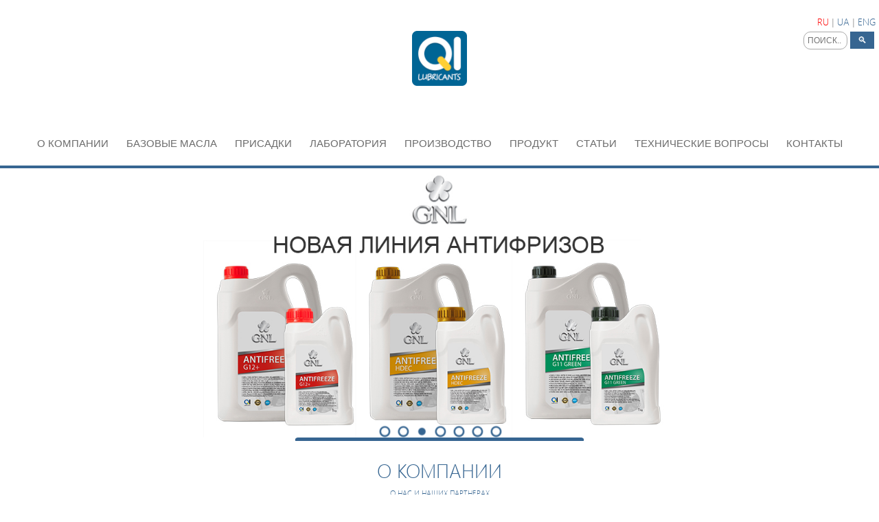

--- FILE ---
content_type: text/html; charset=UTF-8
request_url: http://qil.com.ua/
body_size: 11740
content:
<!DOCTYPE html>
<!--[if lt IE 7 ]><html class="ie ie6" lang="ru"> <![endif]-->
<!--[if IE 7 ]><html class="ie ie7" lang="ru"> <![endif]-->
<!--[if IE 8 ]><html class="ie ie8" lang="ru"> <![endif]-->
<!--[if (gte IE 9)|!(IE)]><!-->
<html lang="ru">
<!--<![endif]-->
<head>
<!-- Basic Page Needs
    ================================================== -->
    <meta charset="utf-8">
	<meta name="viewport" content="width=device-width, initial-scale=1">

    <title>Кволити ИНДАСТРИАЛ Лубрикантс</title>
	 <!-- HTML5 shim and Respond.js for IE8 support of HTML5 elements and media queries -->
    <!--[if lt IE 9]>
      <script src="https://oss.maxcdn.com/html5shiv/3.7.2/html5shiv.min.js"></script>
      <script src="https://oss.maxcdn.com/respond/1.4.2/respond.min.js"></script>
    <![endif]-->
	<link rel="stylesheet" href="http://qil.com.ua/wp-content/themes/oil1/mfglabs_iconset.css">
    <link rel="shortcut icon" href="http://qil.com.ua/wp-content/themes/oil1/images/favicon.ico">
    <link rel="stylesheet" href="http://qil.com.ua/wp-content/themes/oil1/css/products.css"/>
    <link rel="stylesheet" href="http://qil.com.ua/wp-content/themes/oil1/css/font-awesome.min.css"/>
	<link rel="stylesheet" media="all" href="http://qil.com.ua/wp-content/themes/oil1/css/animate.css">
	    <link type="text/css" rel="stylesheet" href="http://qil.com.ua/wp-content/themes/oil1/css/style.css">
    <link rel="stylesheet" href="http://qil.com.ua/wp-content/themes/oil1/css/animations.css"/>
	    <script src="http://qil.com.ua/wp-content/themes/oil1/JsHttpRequest/JsHttpRequest.js"></script>
    <script src="http://qil.com.ua/wp-content/themes/oil1/js/modernizr-2.6.1.min.js"></script>
			<link rel="stylesheet" type="text/css" href="http://qil.com.ua/wp-content/themes/oil1/css/effect2.css" />
	<script src="http://qil.com.ua/wp-content/themes/oil1/js/wow.min.js"></script>
<script>new WOW().init();</script>
    <style media="screen">
      a {
        color: inherit;
        text-decoration: none;
      }
	  .podr a {
        text-decoration: none !important;
      }
    </style>
	<script type="text/javascript" src="http://ajax.googleapis.com/ajax/libs/jquery/1.7/jquery.min.js"></script>

</head>
<body data-spy="scroll" data-target="#mainMenu" data-offset="150" class="app" >
<div id="page-preloader"><span class="spinner"></span></div>
<div id="ip-container" class="ip-container">
			<!-- initial header -->

<!-- Primary Page Layout
    ================================================== -->
		<div class="mova"><a href="?lang=ru" alink="#ff0000"  ><FONT COLOR="red" >RU </FONT></a> | <a href="?lang=ua">UA </FONT></a> | <a href="?lang=en">ENG</a> </div>
		
		<div class="mova1">
		<form role="search" method="get" id="searchform" action="http://qil.com.ua/" >
    <input type="text" placeholder="ПОИСК.." value="" name="s" id="s" />
    <input type="submit" id="search-submit" value="&#128269;" />
</form>
        </div>
	<center><a href="/"><img src="http://qil.com.ua/wp-content/themes/oil1/images/logo.png" class="logo"></a> </center>
	    <div id="globalWrapper" class="localscroll"></div>
    <!-- globalWrapper -->
              <center><div class="mainMenu" >
                       <a href="/#about">
                           О КОМПАНИИ
                       </a>
                       <a href="/#masla">
                           БАЗОВЫЕ МАСЛА
                       </a>
                       <a href="/#connect">
                           ПРИСАДКИ
                       </a>
                       <a href="/#lab">
                           ЛАБОРАТОРИЯ
                       </a>
                       <a href="/#rasfasovka">
                           ПРОИЗВОДСТВО
                       </a>
                       <a href="/catalog/">
                           ПРОДУКТ
                       </a>
					   <a href="/statti/">
                       CТАТЬИ
                   </a>
				       <a href="/pitannya-vidpovidi/">
                       ТЕХНИЧЕСКИЕ ВОПРОСЫ
                   </a>
                       <a href="/#contact">
                           КОНТАКТЫ
                       </a>
           </div></center>
		   		   
		  <center><div class="con"> <nav id="mobile-menu">
<a href="#" id="menu-icon"><FONT COLOR="#FFFFFF" FACE="Verdana" SIZE=6>&#9776; МЕНЮ</FONT></a>
<div class="mobile-menu-nav"><ul id="menu-mobile" class="menu"><li id="menu-item-401" class="menu-item menu-item-type-custom menu-item-object-custom current-menu-item current_page_item menu-item-home menu-item-401"><a href="http://qil.com.ua/#about" aria-current="page">О КОМПАНИИ</a></li>
<li id="menu-item-664" class="menu-item menu-item-type-custom menu-item-object-custom current-menu-item current_page_item menu-item-home menu-item-664"><a href="http://qil.com.ua/#par" aria-current="page">БАЗОВЫЕ МАСЛА</a></li>
<li id="menu-item-665" class="menu-item menu-item-type-custom menu-item-object-custom current-menu-item current_page_item menu-item-home menu-item-665"><a href="http://qil.com.ua/#par1" aria-current="page">ПРИСАДКИ</a></li>
<li id="menu-item-666" class="menu-item menu-item-type-custom menu-item-object-custom current-menu-item current_page_item menu-item-home menu-item-666"><a href="http://qil.com.ua/#par2" aria-current="page">ЛАБОРАТОРИЯ</a></li>
<li id="menu-item-667" class="menu-item menu-item-type-custom menu-item-object-custom current-menu-item current_page_item menu-item-home menu-item-667"><a href="http://qil.com.ua/#par3" aria-current="page">ПРОИЗВОДСТВО</a></li>
<li id="menu-item-669" class="menu-item menu-item-type-post_type menu-item-object-page menu-item-669"><a href="http://qil.com.ua/catalog/">ПРОДУКТ</a></li>
<li id="menu-item-670" class="menu-item menu-item-type-post_type menu-item-object-page menu-item-670"><a href="http://qil.com.ua/statti/">CТАТЬИ</a></li>
<li id="menu-item-673" class="menu-item menu-item-type-post_type menu-item-object-page menu-item-673"><a href="http://qil.com.ua/pitannya-vidpovidi/">ТЕХНИЧЕСКИЕ ВОПРОСЫ</a></li>
<li id="menu-item-672" class="menu-item menu-item-type-custom menu-item-object-custom current-menu-item current_page_item menu-item-home menu-item-672"><a href="http://qil.com.ua/#contact" aria-current="page">КОНТАКТЫ</a></li>
</ul></div></nav></div></center>
		   
        
        <!-- header -->
        <header id="mainHeader" class="clearfix">
            <div class="container">
                <div class="row">
                    <div class="span12">
                        <nav id="mainMenu" class="scrollMenu clearfix">

                        </nav>
                    </div>
                </div>
            </div>
        </header>
        <!-- header -->
		        <div id="slider1_container" style="display: none; position: relative; margin: 0 auto;
        top: 0px; left: 0px; width: 1300px; height: 400px; overflow: hidden; border-top:2px solid #366591;">
            <!-- Loading Screen -->
            <!-- Slides Container -->
            		    <div u="slides" style="cursor: move; position: absolute; left: 0px; top: 0px; width: 1300px; height: 500px; overflow: hidden;">
                            <div>
                  <img src="http://qil.com.ua/wp-content/uploads/slideshow_sert_rus.jpg" alt="" u="image">
              </div>
                            <div>
                  <img src="http://qil.com.ua/wp-content/uploads/slideshow_6_MOTO_rus.jpg" alt="" u="image">
              </div>
                            <div>
                  <img src="http://qil.com.ua/wp-content/uploads/slideshow_5_antifreeze_rus.jpg" alt="" u="image">
              </div>
                            <div>
                  <img src="http://qil.com.ua/wp-content/uploads/slideshow_1_rus.jpg" alt="" u="image">
              </div>
                            <div>
                  <img src="http://qil.com.ua/wp-content/uploads/slideshow_2_rus.jpg" alt="" u="image">
              </div>
                            <div>
                  <img src="http://qil.com.ua/wp-content/uploads/slideshow_3_rus.jpg" alt="" u="image">
              </div>
                            <div>
                  <img src="http://qil.com.ua/wp-content/uploads/slideshow_4_rus-1.jpg" alt="" u="image">
              </div>
                          </div>
			
			 			

            <!-- bullet navigator container -->
            <div u="navigator" class="jssorb21" style="bottom: 0px; right: 6px;">
                <!-- bullet navigator item prototype -->
                <div u="prototype"></div>
            </div>
            <!-- Arrow Left -->
            <span u="arrowleft" class="jssora21l" style="top: 123px; left: 8px;">
            </span>
            <!-- Arrow Right -->
            <span u="arrowright" class="jssora21r" style="top: 123px; right: 8px;">
            </span>
            [an error occurred while processing the directive]

        </div>
		
		<section class="slice color1" id="about">
		<center>
		<h2>О КОМПАНИИ</h2>
		<h5>О НАС И НАШИХ ПАРТНЕРАХ</h5>
		</center>
<p>Стратегия деятельности ООО «Кволити ИНДАСТРИАЛ Лубрикантс» заключается в успешном развитии собственного производства широкого спектра смазочных материалов с целью максимального удовлетворения потребностей клиентов. Высокое качество, надежность поставок и доступные цены - основы деятельности ООО «Кволити ИНДАСТРИАЛ Лубрикантс».</p>
<p>Основу ассортимента нашей продукции составляют наиболее употребляемые в промышленности, сельском хозяйстве и частном использовании многоцелевые смазочные материалы -моторные, трансмиссионные, индустриальные, энергетические и другие масла, пластичные смазки и охлаждающие жидкости, которые предлагаются заказчикам в различных видах тары. Квалифицированный персонал, современные технологии и материалы, собственная испытательная лаборатория гарантируют высокое качество производимой продукции, эффективность и надежность ее применения.</p>
<p>Ассортимент производимой продукции включает в себя:</p>
<p>
&nbsp;&nbsp;    - Моносезонные и всесезонные универсальные масла для бензиновых двигателей<br>
 &nbsp;&nbsp;   - Моносезонные и всесезонные универсальные масла для дизельных двигателей<br>
 &nbsp;&nbsp;   - Автомобильные трансмиссионные масла<br>
  &nbsp;&nbsp;  - Индустриальные масла<br>
  &nbsp;&nbsp;  - Гидравлические масла<br>
  &nbsp;&nbsp;  - Энергетические масла<br>
 &nbsp;&nbsp;   - Редукторные масла<br>
 &nbsp;&nbsp;   - Пластичные смазки<br>
  &nbsp;&nbsp;  - Охлаждающие жидкости.
</p>
<p>Наше производство организовано по принципу полного технологического цикла, который включает в себя: закупку сырья, процесс изготовления, фасовки , упаковки, проверку каждой партии  продукции на соответствие самым современным стандартам.</p>
<p>Ассортимент продукции постоянно расширяется и изменяется в соответствии с потребностями рынка.
</p>
		</section>

		
		<section class="slice color1" id="masla">
		<!-- <br>
			<div class="menu_name">
            <div class="menu_name_blue-line"></div>
              ПРОИЗВОДСТВО БАЗОВЫХ МАСЕЛ
			</div>
		<BR><BR><BR><BR><BR><BR><BR><BR><BR><BR><BR><BR><BR><BR><BR><BR><BR> -->


              <div class="making-oil">
                    <div class="making-oil__header">
                        <div class="making-oil__header_blue-line"></div>
                        Производство базовых масел
                    </div>
					
				<div class="making-oil_2">
                    <div class="making-oil__up">
                        <div class="crude-oil">
                            <div class="crude-oil__pipe">
                                <div class="crude-oil__pipe_bg"></div>
                            </div>
                            <div style="height: 112px;"><div class="crude-oil__oil"></div></div>
                            <div class="crude-oil__barrel">
                                <div class="crude-oil__barrel_shadow"></div>
                            </div>
                        </div>
                        <div class="valve">
                            <div class="valve_shadow"></div>
                            <div class="prompt valve_prompt">
                                <div>01</div>
                                <p>Сырая нефть поступает в <br/> колонну для атмосферно - <br/> вакуумной дистилляции</p>
                            </div>
                        </div>
                        <div class="barrel-1">
                            <div class="prompt barrel-1_prompt">
                                <div>02</div>
                                <p>
                                    При атмосферной и <br/> вакуумной перегонке <br/> нефтепродукты получают
                                    <br/> физическим разделением <br/> на
                                    фракции,<br/> которые отличаются <br/> температурой кипения.
                                </p>
                            </div>
                            <div class="barrel-1_shadow">

                                <div style="bottom: 204px" data-index="7"><img src="http://qil.com.ua/wp-content/themes/oil1/img/making-oil/barrel-1_oils/6_01.png" alt=""/>                                </div>
                                <div style="bottom: 173px" data-index="6"><img src="http://qil.com.ua/wp-content/themes/oil1/img/making-oil/barrel-1_oils/6_02.png" alt=""/></div>
                                <div style="bottom: 145px" data-index="5"><img src="http://qil.com.ua/wp-content/themes/oil1/img/making-oil/barrel-1_oils/5.png" alt=""/></div>
                                <div style="bottom: 116px" data-index="4"><img src="http://qil.com.ua/wp-content/themes/oil1/img/making-oil/barrel-1_oils/4.png" alt=""/></div>
                                <div style="bottom: 87px" data-index="3"><img src="http://qil.com.ua/wp-content/themes/oil1/img/making-oil/barrel-1_oils/3.png" alt=""/></div>
                                <div style="bottom: 58px" data-index="2"><img src="http://qil.com.ua/wp-content/themes/oil1/img/making-oil/barrel-1_oils/2.png" alt=""/></div>
                                <div style="bottom: 20px" data-index="1"><img src="http://qil.com.ua/wp-content/themes/oil1/img/making-oil/barrel-1_oils/1.png" alt=""/></div>
                            </div>
                        </div>
                        <div class="barrel-2">
                            <div class="barrel-2_shadow">
                                <div style="bottom: 83px;" data-index="1"><img src="http://qil.com.ua/wp-content/themes/oil1/img/making-oil/barrel-2_oils/3.png" alt=""/></div>
                                <div style="bottom: 55px;" data-index="2"><img src="http://qil.com.ua/wp-content/themes/oil1/img/making-oil/barrel-2_oils/2.png" alt=""/></div>
                                <div style="bottom: 17px;" data-index="3"><img src="http://qil.com.ua/wp-content/themes/oil1/img/making-oil/barrel-2_oils/1.png" alt=""/></div>
                            </div>
                            <div class="prompt barrel-2_prompt">
                                <div>03.</div>
                                <p>
                                    В атмосферном остатке (мазуте) после отгонки легких <br/> фракций содержатся три основных компонента: <br>
                                    - парафины <br/>
                                    - нафтены <br/>
                                    - ароматические соединения <br/><br/>

                                    Они отправляются в колонну вакуумной перегонки, где <br/> углеводороды испаряются при более низких
                                    температу- <br/> рах, позволяющим избежать их повреждения.
                                </p>
                            </div>
                        </div>
                        <div class="barrel-3">
                            <div class="barrel-3_shadow">
                                <div style="bottom: 107px;" data-index=1><img src="http://qil.com.ua/wp-content/themes/oil1/img/making-oil/barrel-3_oils/1.png" alt=""/></div>
                                <div style="bottom: 76px" data-index=2><img src="http://qil.com.ua/wp-content/themes/oil1/img/making-oil/barrel-3_oils/2.png" alt=""/></div>
                                <div style="bottom: 23px;" data-index=3><img src="http://qil.com.ua/wp-content/themes/oil1/img/making-oil/barrel-3_oils/3.png" alt=""/></div>
                            </div>
                            <div class="prompt barrel-3_prompt">
                                <div>04.</div>
                                <p>
                                     Гидроочистка — сравнительно новая технология. Рабочие условия суровые: <br/>температура — около 400°C. В этом процессе ароматсоединения не удаляются, а преобразуются <br/>путем каталитического крекинга в линейные цепи.
                                </p>
                            </div>
                        </div>
                    </div>

                    <div class="making-oil__down">
                        <div class="second_barrel">
                            <div class="second_barrel_show">
                                <div class="prompt second_barrel_prompt">
                                    <div>07.</div>
                                    <p>
                                        Базовое масло - это основа <br/> товарного масла, готовая к <br/> смешению, но еще без присадок.
                                    </p>
                                </div>
                            </div>
                        </div>
                        <div class="finish-barrel">
                            <div class="finish-barrel_shadow"></div>
                        </div>
                        <div class="dewaxing">
                            <div class="dewaxing_oil"></div>
                            <img src="http://qil.com.ua/wp-content/themes/oil1/img/making-oil/dewaxing_oil.png" alt=""/>
                            <div class="prompt dewaxing-6_prompt">
                                <div>06.</div>
                                <p>
                                    После второй дистилляции, очищенный <br/> продукт имеет высокое содержание <br/> линейных парафинов со слишком
                                    <br/> высокой температурой застывания. <br/> Масло смешивается с растворителями,
                                    <br/> затем охлаждается при этом кристаллы <br/> парафина выпадают в осадок
                                </p>
                            </div>
                        </div>
                        <div class="barrel-6">
                            <div class="prompt barrel-6_prompt">
                                <div>05.</div>
                                <p>
                                     Гидрокрекинг — гидрокаталитическая переработка сырья <br/>(осуществляется в 3 этапа) для  получения базовых масел<br/> с высоким индексом вязкости (100 и выше), низким содержанием<br/> сернистых  и ароматических углеводородов.<br/> Происходит удаление серы, азота, кислорода,
                                     что положительно<br/>  сказывается на стабильности получаемых масел.
                                </p>
                            </div>
                            <div class="barrel-6_shadow">
                                <img src="http://qil.com.ua/wp-content/themes/oil1/img/making-oil/barrels-bottom_oils/header.png" alt=""/>
                                <div></div>
                            </div>
                        </div>
                        <div class="barrel-5">
                            <div class="prompt barrel-6_prompt">
                                <div>05.</div>
                                 <p>
                                     Гидрокрекинг — гидрокаталитическая переработка сырья <br/>(осуществляется в 3 этапа) для  получения базовых масел<br/> с высоким индексом вязкости (100 и выше), низким содержанием<br/> сернистых  и ароматических углеводородов.<br/> Происходит удаление серы, азота, кислорода,
                                     что положительно<br/>   сказывается на стабильности получаемых масел.
                                </p>
                            </div>
                            <div class="barrel-5_shadow">
                                <img src="http://qil.com.ua/wp-content/themes/oil1/img/making-oil/barrels-bottom_oils/header.png" alt=""/>
                                <div></div>
                            </div>
                        </div>
                        <div class="barrel-4">
                            <div class="prompt barrel-6_prompt">
                                <div>05.</div>
                               <p>
                                     Гидрокрекинг — гидрокаталитическая переработка сырья <br/>(осуществляется в 3 этапа) для  получения базовых масел<br/> с высоким индексом вязкости (100 и выше), низким содержанием<br/> сернистых  и ароматических углеводородов.<br/> Происходит удаление серы, азота, кислорода,
                                     что положительно<br/>  сказывается на стабильности получаемых масел.
                                </p>
                            </div>
                            <div class="barrel-4_shadow">
                                <img src="http://qil.com.ua/wp-content/themes/oil1/img/making-oil/barrels-bottom_oils/header.png" alt=""/>
                                <div></div>
                            </div>
                        </div>
                    </div>
					
					</div>
					
                </div>

		</section>
		
		
		<div class="p2" id="par"> <img src="http://qil.com.ua/wp-content/themes/oil1/images/4ru.jpg" /></div>
		
		
            <div id="paralaxSlice1" data-stellar-background-ratio="0.5" >
                <div class="paralaxText_2">
                    <div class="paralaxText_2">
                        <blockquote>КАЧЕСТВЕННЫЕ<br> БАЗОВЫЕ МАСЛА</blockquote>
                    </div>
                </div>
            </div>
            <section class="slice color1" id="connect">
			<!-- <div class="menu_name">
            <div class="menu_name_blue-line"></div>
            КОМПАУНДИРОВАНИЕ БАЗОВЫХ МАСЕЛ <br>С ПРИСАДКАМИ
			</div> -->


            <div class="compounding">
                <div class="compounding__header">
                    <div class="compounding__header_blue-line"></div>
                    Компаундирование базовых масел <br/> с присадками
                </div>
				  <div class="compounding_2">
                <div class="compounding__vertical-barrel"><img src="http://qil.com.ua/wp-content/themes/oil1/img/compounding/vertical_barrel.gif" alt=""/></div>
                <div class="compounding__horizontal-barrel">
                    <div class="compounding__horizontal-barrel_shadow"></div>
                    <img src="http://qil.com.ua/wp-content/themes/oil1/img/compounding/horizontal_barrel.jpg" alt=""/>
                    <img class="compounding__horizontal-barrel_oil" src="http://qil.com.ua/wp-content/themes/oil1/img/compounding/oli.png" alt=""/>
                    <div class='jet-oil'></div>
                    <div class="tooltips__additive">
                        <div class="tooltips__number">08.</div>
                        <p class="tooltips__text">
                            Присадка — препарат, который <br/> добавляется к топливу,
                            смазочным <br/> материалам и другим веществам в <br/> небольших
                            количествах для улучшения <br/> их эксплуатационных свойств.
                        </p>
                    </div>
                </div>
                <div class="compounding__pipe">
                    <div class="compounding__pipe_hover">
                        <div class="tooltips__pipe_shadow"><div></div></div>
                        <div class="tooltips__pipe">
                            <div class="tooltips__number">09.</div>
                            <p class="tooltips__text">
                                Базовое масло поступает в <br/> смеситель для смешения с <br/> присадками
                            </p>
                        </div>
                    </div>
                </div>
                <div class="compounding__mixing-barrel">
                    <div class="compounding__mixing-barrel_shadows"></div>
                    <img src="http://qil.com.ua/wp-content/themes/oil1/img/compounding/mixing_barrel.png" alt=""/>
                    <ul class="colorful-oil">
                        <li class="colorful-oil_gray"></li>
                        <li class="colorful-oil_violet"></li>
                        <li class="colorful-oil_yellow"></li>
                        <li class="colorful-oil_red"></li>
                        <li class="colorful-oil_blue"></li>
                        <li class="colorful-oil_green"></li>
                        <li class="colorful-oil_black"></li>
                    </ul>
                    <div class="tooltips__tank">
                        <div class="tooltips__number">10.</div>
                        <p class="tooltips__text">
                            базовые масла смешиваются между собой <br/> с целью получения необходимой вязкости, <br/>
                            а также к ним добавляются функциональ- <br/>ные присадки раздельно или в виде <br/> композиций - пакетов присадок.
                            Пакеты <br/> присадок составлены с целью получения <br/> масла определенного класса.
                        </p>
                    </div>
                    <canvas id="loading" width="50" height="50"></canvas>
                    <div class="compounding__mixing-barrel_bottom-pipe"></div>
                </div>
                <div class="compounding__tank">
                    <ul class="colorful-circles" data-path="http://qil.com.ua/wp-content/themes/oil1/">
                        <li class="colorful-circles_gray">
                            <img src="http://qil.com.ua/wp-content/themes/oil1/img/compounding/circles/white.png" alt=""/>
                            <div class="tooltips__additives tooltips__additives_1">
                                <div class="tooltips__number">08.1</div>
                                <p class="tooltips__text">
                                    Депрессорные присадки служат <br/> для понижения температуры <br/> застывания масел
                                </p>
                            </div>
                        </li>
                        <li class="colorful-circles_violet">
                            <img src="http://qil.com.ua/wp-content/themes/oil1/img/compounding/circles/white.png" alt=""/>
                            <div class="tooltips__additives tooltips__additives_2">
                                <div class="tooltips__number">08.2</div>
                                <p class="tooltips__text">
                                    Модификаторы вязкости - для <br/> увеличения вязкости и индекса, <br/> вязкости масел.
                                </p>
                            </div>
                        </li>
                        <li class="colorful-circles_yellow">
                            <img src="http://qil.com.ua/wp-content/themes/oil1/img/compounding/circles/white.png" alt=""/>
                            <div class="tooltips__additives tooltips__additives_3">
                                <div class="tooltips__number">08.3</div>
                                <p class="tooltips__text">
                                    Антикоррозионные добавки - <br/> для предотвращения коррозии <br/> подшипников.
                                </p>
                            </div>
                        </li>
                        <li class="colorful-circles_red">
                            <img src="http://qil.com.ua/wp-content/themes/oil1/img/compounding/circles/white.png" alt=""/>
                            <div class="tooltips__additives tooltips__additives_4">
                                <div class="tooltips__number">08.4</div>
                                <p class="tooltips__text">
                                    Антиоксиданты – антиокислительные <br/> присадки, продлевающие срок <br/> службы и увеличивающие ресурс
                                    <br/> работы масла
                                </p>
                            </div>
                        </li>
                        <li class="colorful-circles_blue">
                            <img src="http://qil.com.ua/wp-content/themes/oil1/img/compounding/circles/white.png" alt=""/>
                            <div class="tooltips__additives tooltips__additives_5">
                                <div class="tooltips__number">08.5</div>
                                <p class="tooltips__text">
                                    Дисперсанты - для уменьшения <br/> лаковых отложений и осадков на <br/> деталях двигателя и для устранения
                                    <br/> пригорания поршневых колец.
                                    <br/> работы масла
                                </p>
                            </div>
                        </li>
                        <li class="colorful-circles_green">
                            <img src="http://qil.com.ua/wp-content/themes/oil1/img/compounding/circles/white.png" alt=""/>
                            <div class="tooltips__additives tooltips__additives_6">
                                <div class="tooltips__number">08.6</div>
                                <p class="tooltips__text">
                                    Противопенные - для уменьшения <br/> пенообразования в системе смазки <br/> двигателя.
									 </p>
                            </div>
                        </li>
                        <li class="colorful-circles_black">
                            <img src="http://qil.com.ua/wp-content/themes/oil1/img/compounding/circles/white.png" alt=""/>
                            <div class="tooltips__additives tooltips__additives_7">
                                <div class="tooltips__number">08.7</div>
                                <p class="tooltips__text">
                                    Детергенты - облада­ют моющими <br/> свойствами,
                                    защищающими <br/> поверхность деталей от прилипания <br/> и скоп­ления на них продуктов <br/> окисления.
                                </p>
                            </div>
                        </li>
                    </ul>

                </div>

            </div>
</div>
            </section>
			<div class="p2" id="par1"> <img src="http://qil.com.ua/wp-content/themes/oil1/images/3ru.jpg" /></div>
            <div id="paralaxSlice2" data-stellar-background-ratio="0.5" >
				<div class="paralaxText">
                    <div class="paralaxText">
                        <blockquote class="blockquote_rigth">ЛУЧШИЕ<br> ПРИСАДКИ <br>ДЛЯ МАСЕЛ</blockquote>
                    </div>
                </div>
            </div>
		<section class="slice color1" id="lab">
		<br>
			<div class="menu_name">
                <div class="menu_name_blue-line"></div>
              ЛАБОРАТОРНЫЙ КОНТРОЛЬ
			</div>
            <div class="lab-control">
                <div class="lab-control_barrel-up">
                    <div class="lab-control_barrel-up_shadow">
                        <div class="prompt barrel_up_prompt">
                            <div>11.</div>
                            <p>После компаундирования базовых масел с <br/> присадками, полученную смесь отправляют
                                <br/> в лабораторию для проведения тестов на <br/> соответствие фактических показателей
                                <br/> установленным нормам.</p>
                        </div>
                    </div>
                </div>
                <div class="lab-control_laboratory">
                    <div class="lab-control_laboratory_viscosity">
                        <div class="prompt viscosity_prompt">
                            <div>11.1</div>
                            <p>Проверка масла на соответствие <br/> требованиям по вязкости.</p>
                        </div>
                    </div>
                    <div class="lab-control_laboratory_snow">
                        <div class="prompt snow_prompt">
                            <div>11.2</div>
                            <p>Проверка масла на соответствие <br/> требованиям по температуре <br/> застывания.</p>
                        </div>
                    </div>
                    <div class="lab-control_laboratory_foam">
                        <div class="prompt snow_prompt foam_prompt">
                            <div>11.3</div>
                            <p>Проверка масла на соответствие <br/> требованиям по противопенным <br/> свойствам.</p>
                        </div>
                    </div>
                    <div class="lab-control_laboratory_color">
                        <div class="prompt snow_prompt color_prompt">
                            <div>11.4</div>
                            <p>Проверка масла на соответствие <br/> требованиям по цвету.</p>
                        </div>
                    </div>
                    <div class="lab-control_laboratory_density">
                        <div class="prompt snow_prompt density_prompt">
                            <div>11.5</div>
                            <p>Определение плотности масла.</p>
                        </div>
                    </div>
                </div>
                <div class="lab-control_down-barrel">
                    <div class="lab-control_down-barrel_shadow">
                        <div class="prompt lab-control_down-barrel_prompt">
                            <div>12 .</div>
                            <p>При положительных результатах <br/> испытаний масло подается на <br/> фасовку.</p>
                        </div>
                    </div>
                </div>
            </div>
		</section>
		<div class="p2" id="par2"> <img src="http://qil.com.ua/wp-content/themes/oil1/images/1rus.jpg" /></div>
             <div id="paralaxSlice3" data-stellar-background-ratio="0.5" >
                 <div class="lab-control_vertical-pipe"><div></div></div>
				<div class="paralaxText">
                    <div class="paralaxText">
                       <blockquote class="blockquote_left">ТЕСТИРОВАНИЕ<br>НА НОВЕЙШЕМ<br>ОБОРУДОВАНИИ</blockquote>
                    </div>

                </div>
            </div>
				 <section class="slice noPaddingBottom" id="rasfasovka">
				 <br>
             	<div class="menu_name">
            <div class="menu_name_blue-line"></div>
            РАСФАСОВКА
			</div>
			<div class="packing">
                <div class="packing__barrel">
                    <div class="packing__barrel_jet-oil"></div>
                    <div class="packing__barrel_oil">
                        <img src="http://qil.com.ua/wp-content/themes/oil1/img/packing/oil2.png" alt=""/>
                        <div></div>
                    </div>
                    <div class="packing__barrel_pipe">
                        <div class="prompt packing__barrel_pipe-prompt">
                            <div>13 .</div>
                            <p>Готовое масло поступает <br/> на фасовочные конвейеры</p>
                        </div>
                        <div class="packing__barrel_pipe-shadow1"></div>
                        <div class="packing__barrel_pipe-shadow2"></div>
                        <div class="packing__barrel_pipe-oil"></div>
                    </div>
                </div>
                <div class="packing__conveyor">
                    <div class="packing__conveyor_oil">
                        <img src="http://qil.com.ua/wp-content/themes/oil1/img/packing/oil1_03.png" alt=""/>
                        <div></div>
                    </div>
                </div>
                <div class="jerrycan"></div>
            </div>

            </section>
			<div class="p2" id="par3"> <img src="http://qil.com.ua/wp-content/themes/oil1/images/2ru.jpg" /></div>
			<div id="paralaxSlice4" data-stellar-background-ratio="0.5" >
				<div class="paralaxText_2">
                    <div class="paralaxText_2">
                        <blockquote>МИРОВЫЕ СТАНДАРТЫ  <BR> КАЧЕСТВА</blockquote>
                    </div>
                </div>
            </div>
			<section class="slice color1" id="product">
			<br>
			<div class="menu_name">
            <div class="menu_name_blue-line"></div>
            ПРОДУКТ
			</div>
                <div class="footer_falling_jerrycan">
                    <img src="http://qil.com.ua/wp-content/themes/oil1/img/footer_falling-barrel.png" alt=""/>
                    <div class="footer_falling_jerrycan_curtain" style="position: absolute; width: 400px; height: 280px; background-color: white"></div>
                </div>
				<center>
				<img src="http://qil.com.ua/wp-content/themes/oil1/img/footer_barrel.png">
				<h4>Продукция ТМ «GNL»</h4>
				<a href="http://qil.com.ua/catalog/"><button class="podr">КАТАЛОГ</button></a></center>
			</section>
			<br>
				<section class="slice color1" id="contact">
		<center>
		<h2>КОНТАКТЫ</h2>
		<h5>КТО ИЩЕТ,ТОТ НАЙДЕТ</h5>
		</center>
		<br>
<iframe src="https://www.google.com/maps/embed?pb=!1m18!1m12!1m3!1d2532.465565455048!2d30.476604615365623!3d50.59988597949623!2m3!1f0!2f0!3f0!3m2!1i1024!2i768!4f13.1!3m3!1m2!1s0x0%3A0xe478ce26f98cf7ff!2z0JrQvtGA0L_QvtGA0LDRhtC40Y8gSU9J!5e0!3m2!1sru!2sua!4v1490166130533" width="100%" height="550" frameborder="0" style="border:0" allowfullscreen></iframe>
            <div class="contact_form">
			<div class="contakt_1">
			<div class="contakt_header_1">корпорация ioi</div>
			<div class="contakt_text_1">
			Адрес:<br>
			Тел.:<br>
			Факс:<br>
			E-mail:<br>
			Режим работы:
			</div>
			<div class="contakt_text_2">
			07300, Киевская обл., г. Вышгород, ул. Борисо-Глебская 69-б.<br>
			(044) 492-30-80<br>
			(044) 492-30-81<br>
			info@qil.com.ua<br>
			8:30-17:00
			</div>
			</div>

			<div class="contakt_2">
			<div class="contakt_header_2">обратная связь&nbsp;&nbsp;&nbsp;</div>
			<div class="contakt_forma">
			<form action="http://qil.com.ua/wp-content/themes/oil1/mail.php" method="post">
    			<input type="text" name="name" id="name" placeholder="Имя" required/>
    			<input type="text" name="mail" id="mail" placeholder="E-mail" required/>
    			<input type="text" name="theme" id="theme" placeholder="Тема" required/>
    			<textarea name="massege" id="massege" placeholder="Текст сообщения"></textarea></div>
    			<input type="submit" name="button" id="submit" value="Отправить" class="podr_b">
			</form>
			</div>
			</div>
			</section>
				<div class="footer_menu">
                    <center><a href="/"><img src="http://qil.com.ua/wp-content/themes/oil1/images/logo_footer.png" class="logo_footer"></a> </center>
            
<div  class="foote" style="position: absolute; border: 0px;">

<a href="https://vk.com/gnloil" class="rollove" target="_blank"> </a>
                       <a href="https://www.facebook.com/GNLOIL" class="rollover" target="_blank"></a>
					   
</div>
			            <center>  <div class="mainMenu_footer" >
                       <a href="/#about">
                           О КОМПАНИИ
                       </a>
                       <a href="/#masla">
                           БАЗОВЫЕ МАСЛА
                       </a>
					  
                       <a href="/#connect">
                           ПРИСАДКИ
                       </a>
                       <a href="/#lab">
                           ЛАБОРАТОРИЯ
                       </a>
					  
                       <a href="/#rasfasovka">
                           ПРОИЗВОДСТВО
                       </a>
                       <a href="/catalog/">
                           ПРОДУКТ
                       </a>
					 
					   <a href="/statti/">
                       CТАТЬИ
                   </a>
				       <a href="/pitannya-vidpovidi/">
                       ТЕХНИЧЕСКИЕ ВОПРОСЫ
                   </a>
				   
                       <a href="/#contact">
                           КОНТАКТЫ
                       </a>
					   
           </div></center>
		   
		   
        	

</div>
 <div class="footer">
                Image Oil Invest. Все права защищены<br>
               
</div>
<script>
  (function(i,s,o,g,r,a,m){i['GoogleAnalyticsObject']=r;i[r]=i[r]||function(){
  (i[r].q=i[r].q||[]).push(arguments)},i[r].l=1*new Date();a=s.createElement(o),
  m=s.getElementsByTagName(o)[0];a.async=1;a.src=g;m.parentNode.insertBefore(a,m)
  })(window,document,'script','https://www.google-analytics.com/analytics.js','ga');

  ga('create', 'UA-92104539-1', 'auto');
  ga('send', 'pageview');

</script>
</div>
</div>
    <script type="text/javascript" src="http://qil.com.ua/wp-content/themes/oil1/js-plugin/jquery/1.8.3/jquery.min.js"></script>
    <script type="text/javascript" src="http://qil.com.ua/wp-content/themes/oil1/js-plugin/jquery-ui/jquery-ui-1.8.23.custom.min.js"></script>
    <!-- third party plugins  -->
	<script>
	$(window).on('load', function () {
    var $preloader = $('#page-preloader'),
        $spinner   = $preloader.find('.spinner');
    $spinner.fadeOut();
    $preloader.delay(350).fadeOut('slow');
});
</script>
    <script type="text/javascript" src="http://qil.com.ua/wp-content/themes/oil1/js-plugin/easing/jquery.easing.1.3.js"></script>
    <script type="text/javascript" src="http://qil.com.ua/wp-content/themes/oil1/js-plugin/pretty-photo/js/jquery.prettyPhoto.js"></script>
    <script type="text/javascript" src="http://qil.com.ua/wp-content/themes/oil1/js-plugin/flexslider/jquery.flexslider-min.js"></script>
    <script type="text/javascript" src="http://qil.com.ua/wp-content/themes/oil1/js-plugin/jquery.sharrre-1.3.4/jquery.sharrre-1.3.4.min.js"></script>
    <script type="text/javascript" src="http://qil.com.ua/wp-content/themes/oil1/js-plugin/neko-contact-ajax-plugin/js/jquery.form.js"></script>
    <script type="text/javascript" src="http://qil.com.ua/wp-content/themes/oil1/js-plugin/neko-contact-ajax-plugin/js/jquery.validate.min.js"></script>
    <script type="text/javascript" src="http://qil.com.ua/wp-content/themes/oil1/js-plugin/parallax/js/jquery.scrollTo-1.4.3.1-min.js"></script>
    <script type="text/javascript" src="http://qil.com.ua/wp-content/themes/oil1/js-plugin/parallax/js/jquery.localscroll-1.2.7-min.js"></script>
    <script type="text/javascript" src="http://qil.com.ua/wp-content/themes/oil1/js-plugin/parallax/js/jquery.stellar.min.js"></script>
    <!-- Custom  -->
    <script type="text/javascript" src="http://qil.com.ua/wp-content/themes/oil1/js/custom.js"></script>
    <script src="http://qil.com.ua/wp-content/themes/oil1/js/bootstrap.min.js"></script>
    <script src="http://qil.com.ua/wp-content/themes/oil1/js/docs.min.js"></script>
    <!-- IE10 viewport hack for Surface/desktop Windows 8 bug -->
    <script src="http://qil.com.ua/wp-content/themes/oil1/js/ie10-viewport-bug-workaround.js"></script>
    <script type="text/javascript" src="http://qil.com.ua/wp-content/themes/oil1/js/jssor.slider.mini.js"></script>

    <script src="http://qil.com.ua/wp-content/themes/oil1/js/script.js"></script>
    <script>
        jQuery(document).ready(function ($) {

            var options = {
                $FillMode: 2,                                       //[Optional] The way to fill image in slide, 0 stretch, 1 contain (keep aspect ratio and put all inside slide), 2 cover (keep aspect ratio and cover whole slide), 4 actual size, 5 contain for large image, actual size for small image, default value is 0
                $AutoPlay: true,                                    //[Optional] Whether to auto play, to enable slideshow, this option must be set to true, default value is false
                $AutoPlayInterval: 4000,                            //[Optional] Interval (in milliseconds) to go for next slide since the previous stopped if the slider is auto playing, default value is 3000
                $PauseOnHover: 1,                                   //[Optional] Whether to pause when mouse over if a slider is auto playing, 0 no pause, 1 pause for desktop, 2 pause for touch device, 3 pause for desktop and touch device, 4 freeze for desktop, 8 freeze for touch device, 12 freeze for desktop and touch device, default value is 1

                $ArrowKeyNavigation: true,   			            //[Optional] Allows keyboard (arrow key) navigation or not, default value is false
                $SlideEasing: $JssorEasing$.$EaseOutQuint,          //[Optional] Specifies easing for right to left animation, default value is $JssorEasing$.$EaseOutQuad
                $SlideDuration: 800,                               //[Optional] Specifies default duration (swipe) for slide in milliseconds, default value is 500
                $MinDragOffsetToSlide: 20,                          //[Optional] Minimum drag offset to trigger slide , default value is 20
                //$SlideWidth: 600,                                 //[Optional] Width of every slide in pixels, default value is width of 'slides' container
                //$SlideHeight: 300,                                //[Optional] Height of every slide in pixels, default value is height of 'slides' container
                $SlideSpacing: 0, 					                //[Optional] Space between each slide in pixels, default value is 0
                $DisplayPieces: 1,                                  //[Optional] Number of pieces to display (the slideshow would be disabled if the value is set to greater than 1), the default value is 1
                $ParkingPosition: 0,                                //[Optional] The offset position to park slide (this options applys only when slideshow disabled), default value is 0.
                $UISearchMode: 1,                                   //[Optional] The way (0 parellel, 1 recursive, default value is 1) to search UI components (slides container, loading screen, navigator container, arrow navigator container, thumbnail navigator container etc).
                $PlayOrientation: 1,                                //[Optional] Orientation to play slide (for auto play, navigation), 1 horizental, 2 vertical, 5 horizental reverse, 6 vertical reverse, default value is 1
                $DragOrientation: 1,                                //[Optional] Orientation to drag slide, 0 no drag, 1 horizental, 2 vertical, 3 either, default value is 1 (Note that the $DragOrientation should be the same as $PlayOrientation when $DisplayPieces is greater than 1, or parking position is not 0)

                $BulletNavigatorOptions: {                          //[Optional] Options to specify and enable navigator or not
                    $Class: $JssorBulletNavigator$,                 //[Required] Class to create navigator instance
                    $ChanceToShow: 2,                               //[Required] 0 Never, 1 Mouse Over, 2 Always
                    $AutoCenter: 1,                                 //[Optional] Auto center navigator in parent container, 0 None, 1 Horizontal, 2 Vertical, 3 Both, default value is 0
                    $Steps: 1,                                      //[Optional] Steps to go for each navigation request, default value is 1
                    $Lanes: 1,                                      //[Optional] Specify lanes to arrange items, default value is 1
                    $SpacingX: 8,                                   //[Optional] Horizontal space between each item in pixel, default value is 0
                    $SpacingY: 8,                                   //[Optional] Vertical space between each item in pixel, default value is 0
                    $Orientation: 1,                                //[Optional] The orientation of the navigator, 1 horizontal, 2 vertical, default value is 1
                    $Scale: false                                   //Scales bullets navigator or not while slider scale
                },

                $ArrowNavigatorOptions: {                           //[Optional] Options to specify and enable arrow navigator or not
                    $Class: $JssorArrowNavigator$,                  //[Requried] Class to create arrow navigator instance
                    $ChanceToShow: 1,                               //[Required] 0 Never, 1 Mouse Over, 2 Always
                    $AutoCenter: 2,                                 //[Optional] Auto center arrows in parent container, 0 No, 1 Horizontal, 2 Vertical, 3 Both, default value is 0
                    $Steps: 1                                       //[Optional] Steps to go for each navigation request, default value is 1
                }
            };

            //Make the element 'slider1_container' visible before initialize jssor slider.
            $("#slider1_container").css("display", "block");
            var jssor_slider1 = new $JssorSlider$("slider1_container", options);

            //responsive code begin
            //you can remove responsive code if you don't want the slider scales while window resizes
            function ScaleSlider() {
                var bodyWidth = document.body.clientWidth;
                if (bodyWidth)
                    jssor_slider1.$ScaleWidth(Math.min(bodyWidth, 1920));
                else
                    window.setTimeout(ScaleSlider, 30);
            }
            ScaleSlider();

            $(window).bind("load", ScaleSlider);
            $(window).bind("resize", ScaleSlider);
            $(window).bind("orientationchange", ScaleSlider);
            //responsive code end
        });
    </script>
	<script src="http://qil.com.ua/wp-content/themes/oil1/js/classie.js"></script>
		<script src="http://qil.com.ua/wp-content/themes/oil1/js/main.js"></script></body>
</html>


--- FILE ---
content_type: text/css
request_url: http://qil.com.ua/wp-content/themes/oil1/css/products.css
body_size: 1701
content:
.catalogs {
	width: 500px;
	height: 200px;
	margin: 30px auto;
	overflow: hidden;
	  padding-top: 40px;
}

.catalogs>div {
	float: left;
	width: 250px;
	cursor: pointer;
}

.catalogs>div img {
	display: block;
	margin: 0 auto;
}

.catalogs>div span {

}

.catalogs input[type=submit]:hover  {
	text-decoration: underline;
}

.catalogs input[type=submit]:focus {
	outline: none;
}

.catalogs input[type=submit] {
	margin: 0 auto;
	margin-top: 20px;
	display: block;
	background-color: transparent;
	border: none;
	font-size: 14px;
  font-family: "Segoe UI";
  color: rgb(54, 101, 146);
}




.catalog-content {
	width: 960px;
	margin: 0 auto;
	margin-bottom: 90px;
}


.catalog-content .title  {
	font-size: 18px;
  font-family: "Segoe UI";
  color: rgb(54, 101, 146);
  text-transform: uppercase;
  line-height: 1.2;
  text-align: center;
  margin-bottom: 30px;
}

.catalog-content__content {
	overflow: hidden;
}

.sidebar {
 	width: 230px;
 	padding: 10px;
 	border: 1px solid #366592;
	border-bottom: 7px solid #366592;
	float: left;
}

.sidebar input[type=submit] {
	display: none;
}

.sidebar__title {
	 font-size: 16px;
  font-family: "Segoe UI";
  color: rgb(54, 101, 146);
  text-transform: uppercase;
  line-height: 1.2;
  text-align: center;
  border-bottom: 1px solid #ddd;
  padding-bottom: 5px;
  cursor: default;
  	font-weight:bold;
}

.sidebar__category {
	font-size: 16px;
  font-family: "Segoe UI";
  color: rgb(54, 101, 146);
  text-transform: uppercase;
  line-height: 1.2;
  border-bottom: 1px solid #ddd;
  padding: 10px 5px;
  cursor: pointer;
}

.sidebar_hover_bg:hover {
	background-color: #cadcee;
}

.sidebar__subcategory {
	font-size: 12px;
  font-family: "Segoe UI";
  color: rgb(54, 101, 146);
  line-height: 1.2;
  text-align: left;
  padding: 10px 15px;
  border-bottom: 1px solid #ddd;
  cursor: pointer;
}

.sidebar_category_active {
	background-color: #cadcee;
}

.products-oil {
	width: 708px;
	float: left;
	overflow: hidden;
}


.product-oil {
	width: 222px;
	min-height: 193px;
	float: left;
	position: relative;
	border: 1px solid rgba(54, 101, 146, 0.3);
	margin-left: 10px;
	margin-bottom: 10px;
	overflow: hidden;
	cursor: pointer;
	-webkit-transition: all 10s;
     -moz-transition: all 10s;
     -o-transition: all 10s;
     transition: all 10s;
     padding-top: 5px;
}

.product-oil:hover{
	border-color: rgb(54, 101, 146);
}



.product-oil .oil-img {
	width: 145px;
	height: 120px;
	margin: 5px auto;
}


.oil-mark {
font-size: 14px;
  font-family: "Segoe UI";
  color: rgb(54, 101, 146);
  text-transform: uppercase;
  line-height: 1.2;
  text-align: center;
  margin-top: 15px;
    margin-bottom: 1px;
}

.oil-desc {
	width: 160px;
	margin: 0 auto;
	/*color: #7c7c7c;*/
	font-size: 9px;
	font-family: "Segoe UI";
	text-align: center;
	line-height: 1.3;
}

.oil-packing {
	font-family: "Segoe UI";
	text-align: center;
	color: #343434;
	font-size: 9px;
	margin: 0;
}


.pop-up {
	position: fixed;
	z-index: 1000;
	width: 100%;
	background-color: rgba(0,0,0,.85);
	top: 0;
	display: none;
}

#page-preloader {
    position: fixed;
    left: 0;
    top: 0;
    right: 0;
    bottom: 0;
    background: #fff;
    z-index: 100500;
}

#page-preloader .spinner {
    width: 82px;
    height: 82px;
    position: absolute;
    left: 50%;
    top: 50%;
    background: url('http://qil.com.ua/wp-content/themes/oil1/images/logo.png') no-repeat 50% 50%;
    margin: -41px 0 0 -41px;
}

.modal {
	width: 585px;
	margin: 20px auto;
	background-color: white;
	padding-bottom: 1px;
	border-radius: 6px;
}

.modal .hr {
	width: 533px;
	height: 1px;
	margin: 10px auto;
	background-color: #e2e2e2;
}

.modal_header {
	height: 45px;
	background-color: #366592;
	color: white;
	line-height: 45px;
	font-size: 20px;
  font-family: "Segoe UI";
  color: rgb(255, 255, 255);
  text-transform: uppercase;
  text-align: center;
  position: relative;
    border-radius: 5px 5px 0 0;
}

.close_modal {
	  position: absolute;
  right: 10px;
  top: 0;
  font-size: 30px;
  cursor: pointer;
}

.modal_slider {
	height: 230px;
	margin-top: 20px;
}

.modal_title {
	font-size: 14px;
  font-family: "Segoe UI";
  color: rgb(54, 101, 146);
  text-transform: uppercase;
  line-height: 1.2;
    
    margin-top: 15px;
	margin-left:10%;
}


.modal_desc, .modal_approvals {
font-size: 14px;
  font-family: "Segoe UI";
  color: rgb(94, 94, 94);
  line-height: 1.2;
  text-align: justifyLeft;
}

.modal_approvals {
	    width: 80%;
    margin: 0 10%;
}

.modal_desc p {
	margin: 10px 25px;
}

.modal_packing {
	margin: 20px auto 0 auto;
	min-width: 1px;
	overflow: hidden;
	width: 190px;
    margin-left: auto;
    margin-right: auto;
}

.modal_packing div {
	float: left;
	width: 45px;
	height: 30px;
	line-height: 30px;
	font-size: 14px;
  font-family: "Segoe UI";
  color: rgb(54, 101, 146);
  text-align: center;
  cursor: default;
}

.modal_slider_img {
	max-height: 200px;
	text-align: center;
}

.modal_slider_imgs {
	height: 50px;
	margin: 15px auto;
	text-align: center;
	cursor: pointer;
}

.gallery_photo_small:hover {
	border-color: rgb(54, 101, 146);
}

.gallery_photo_small {
	border: 1px solid rgba(54, 101, 146, 0.3);
	-webkit-transition: all 0.3s;
     -moz-transition: all 0.3s;
     -o-transition: all 0.3s;
     transition: all 0.3s;
     padding: 3px;
}

.catalog_items {
	width: 500px;
	margin: 30px auto;
	overflow: hidden;
}

.catalog_items div {
	text-align: center;
    font-size: 14px;
    font-family: "Segoe UI";
    color: rgb(54, 101, 146);
}

.catalog_items div:first-child {
	float: left;
}

.catalog_items div:last-child {
	float: right;
}

.no-visible {
	display: none;
}

@media screen and  (max-width: 979px) {
	.catalog-content{
		 width: 100%;
	}
.products-oil{
    width: 65%;
    float: none;
    overflow: inherit;
    text-align: center;
    padding-left: 15px;
}
.sidebar {
    width: 28%;
    margin-right: 10px;
	margin-left: 10px;
}
.navigation {
	margin-top: 1380px!important;
}
}
@media screen and (max-width: 814px) {
	.catalog-content{
		 width: 100%;
	}
	
.products-oil{
    width: 80%;
    float: right;
    overflow: inherit;
    text-align: center;
    padding: 7%;
}
.sidebar {
    width: 90%;
	margin: 4%;
}
.navigation {
	margin-top: 1400px!important;

}
}
	@media screen and (max-width: 600px) {
	.catalog-content{
		 width: 100%;
	}
	
.products-oil{
    width: 60%;
    float: none;
    overflow: inherit;
    text-align: center;
	padding-left: 25%;
}
.sidebar {
    width: 90%;
    margin: 3%;
}
.navigation {
	margin-top: 2600px!important;

}
}
	@media screen and (max-width: 400px) {
	.catalog-content{
		 width: 100%;
	}
	.sidebar {
    width: 90%;
    margin: 3%;
	}
.navigation {
	margin-top: 2600px!important;

}
.products-oil{
    width: 60%;
    float: right;
    overflow: inherit;
    text-align: center;
	padding-right: 25%;
    margin: auto;
}


	

--- FILE ---
content_type: text/css
request_url: http://qil.com.ua/wp-content/themes/oil1/css/style.css
body_size: 11836
content:
.
/* Fonts */
/* font-family: "SegoeUIRegular"; */
@font-face {
    font-family: "SegoeUI";
    src: url("../fonts/SegoeUIRegular/SegoeUIRegular.eot");
    src: url("../fonts/SegoeUIRegular/SegoeUIRegular.eot?#iefix")format("embedded-opentype"),
    url("../fonts/SegoeUIRegular/SegoeUIRegular.woff") format("woff"),
    url("../fonts/SegoeUIRegular/SegoeUIRegular.ttf") format("truetype");
    font-style: normal;
    font-weight: normal;
}
/* font-family: "SegoeUIBold"; */
@font-face {
    font-family: "SegoeUI";
    src: url("../fonts/SegoeUIBold/SegoeUIBold.eot");
    src: url("../fonts/SegoeUIBold/SegoeUIBold.eot?#iefix")format("embedded-opentype"),
    url("../fonts/SegoeUIBold/SegoeUIBold.woff") format("woff"),
    url("../fonts/SegoeUIBold/SegoeUIBold.ttf") format("truetype");
    font-style: normal;
    font-weight: bold;
}
/* font-family: "SegoeUIItalic"; */
@font-face {
    font-family: "SegoeUI";
    src: url("../fonts/SegoeUIItalic/SegoeUIItalic.eot");
    src: url("../fonts/SegoeUIItalic/SegoeUIItalic.eot?#iefix")format("embedded-opentype"),
    url("../fonts/SegoeUIItalic/SegoeUIItalic.woff") format("woff"),
    url("../fonts/SegoeUIItalic/SegoeUIItalic.ttf") format("truetype");
    font-style: italic;
    font-weight: normal;
}
/* font-family: "SegoeUILight"; */
@font-face {
    font-family: "SegoeUI";
    src: url("../fonts/SegoeUILight/SegoeUILight.eot");
    src: url("../fonts/SegoeUILight/SegoeUILight.eot?#iefix")format("embedded-opentype"),
    url("../fonts/SegoeUILight/SegoeUILight.woff") format("woff"),
    url("../fonts/SegoeUILight/SegoeUILight.ttf") format("truetype");
    font-style: normal;
    font-weight: lighter;
}
	
/* font-family: "SegoeUISemiBold"; */
@font-face {
    font-family: "SegoeUISemiBold";
    src: url("../fonts/SegoeUISemiBold/SegoeUISemiBold.eot");
    src: url("../fonts/SegoeUISemiBold/SegoeUISemiBold.eot?#iefix")format("embedded-opentype"),
    url("../fonts/SegoeUISemiBold/SegoeUISemiBold.woff") format("woff"),
    url("../fonts/SegoeUISemiBold/SegoeUISemiBold.ttf") format("truetype");
    font-style: normal;
    font-weight: normal;
}
/*-----------------------*/
nav ol, nav ul, ul.iconsList {
	list-style: none;
	margin:0;
}
.navbar-fixed-top .navbar-inner, .navbar-static-top .navbar-inner {
	border:none;
	box-shadow:none;
	padding:0;
}
.pagination {
	margin-top:3em;
}
.pagination ul {
	border-radius:0;
	moz-border-radius:0;
	-webkit-border-radius:0;
	box-shadow: none;
}
.pagination ul > li > a {
	border:none;
	border-radius:0;
	margin-right:2px;
}
.pagination ul > li > a.pagLeft {
	border-radius:0 4px 4px 0;
	moz-border-radius:0 4px 4px 0;
	-webkit-border-radius:0 4px 4px 0;
}
/*** accordion ***/
.accordion-group {
	border:none;
	border-bottom:1px solid #EAEAEA;
	moz-border-radius: 0;
	-webkit-border-radius: 0;
	border-radius: 0;
}
.accordion {
	margin-bottom:0;
}
.accordion-heading .accordion-toggle {
	padding:0.75em 0;
}
a.accordion-toggle:link {
	outline:none;
	line-height:1.7em !important;
	font-size:1.25em;
}
a.accordion-toggle:hover {
	text-decoration:none;
}
.accordion-inner {
	padding: 1em 0 1.5em 0;
}
/*** tabs ***/
.nav-tabs>li>a {
	-moz-border-radius:0;
	-webkit-border-radius:0;
	border-radius:0;
}
.ie8 .nav-tabs > .active > a, .ie8 .nav-tabs > .active > a:hover {
	box-shadow: none;
	filter:none;
}
.nav-tabs>li>a, .nav-pills>li>a {
	margin-right: 0px;
	border-radius:5px 5px 0 0;
	-moz-border-radius:5px 5px 0 0;
	-webkit-border-radius:5px 5px 0 0;
}
.tab-content {
	padding:1.5em;
}
/*** tooltip ***/
.tooltip {
	z-index:9999 !important;
}
/*** Carousel ***/
.carousel {
	margin-bottom:0;
	margin-top:1em;
}
.carousel-control {
	top: -3.5em;
	opacity:1;
	position:absolute!important;
}
.carousel-control i {
	-webkit-transition: all 0.2s;
	-moz-transition: all 0.2s;
	-o-transition: all 0.2s;
	-ms-transition: all 0.2s;
	transition: all 0.2s;
}
.carousel-control:hover i {
	-moz-transform: rotate(360deg);
	-webkit-transform: rotate(360deg);
	-ms--transform: rotate(360deg);
	transform: rotate(360deg);
}
.carousel-control:link {
	outline:none;
}
.carousel-control.left {
	left: auto;
	right: 30px;
}
.carousel-control.right {
	left: auto;
	right:0px;
}
/*** End carousel ***/
/*** pagination ***/
#pagination ul {
	border:0;
	margin:0;
	padding:0;
}
#pagination li {
	border:0;
	margin:0;
	padding:0;
}
#pagination a {
	margin-right:2px;
	display:block;
	float:left;
	padding:2px 6px;
	text-decoration:none;
	-moz-border-radius:3px;
	-webkit-border-radius:3px;
	border-radius:3px;
}
/*** End pagination ***/

/* END BOOSTRAP CUSTOMIZATION
================================================== */


/* NEKO CSS FRAMEWORK
================================================== */
/*** Slices ***/

.slice {
	padding-top:0px;
	padding-bottom:50px;
    position: relative;
}
.innerSlice {
	padding:10px;
}
/*** call To Action ***/
.ctaBox blockquote {
	display:inline-block;
	text-align:left;
	font-size:1.85em;
	line-height:1;
	text-shadow:none;
}
.ctaBox blockquote:after, .ctaBox blockquote:before {
	content:none;
}
.ctaBox a {
	float:right;
}
.ctaBox.ctaBoxFullwidth {
	-moz-border-radius:0;
	-webkit-border-radius:0;
	border-radius:0;
	padding:3.21em;
}
/*** top box ***/
.topBox {
	padding:3em 0;
}
.topBox a {
	float:right
}
/*** icons ***/
.iconBlocHeading {
	width:100%;
	float:left;
	margin-bottom:1.5em;
}
.iconBlocHeading .iconWrapper, .iconBlocHeading h2, .iconBlocHeading h3, .iconBlocHeading h4 {
	float:left;
	margin-bottom:0;
	padding:0;
}
.iconBlocHeading h2, .iconBlocHeading h3, .iconBlocHeading h4 {
	line-height: 3.25em;
	margin-left:10px;
}
.iconBlocHeading h2 {
	border:none;
}
.iconBlocHeading h2:after {
	content:none;
}
/*** boxes ***/
.boxWrapper {
	display:block;
	overflow:hidden;
}
.boxWrapper .imgWrapper {
	margin-bottom:0!important;
	margin-top:0!important;
	border:none;
}
.boxWrapper .socialNetwork {
	float:none;
}
.boxIcon {
	text-align:center;
	padding: 2.5em 0.5em 0 0.5em;
	overflow: hidden;
	margin-bottom: 1.5em;
	position:relative;
	height:260px;
}
.boxIcon.hover {
	padding-bottom:0;
}
.boxIcon h2 {
	border:none;
	margin-bottom:0
}
.boxIcon h2:after {
	content:none;
}
.boxIcon p {
	margin-top:250px;
	display:none;
}
/*box feature*/
.boxFeature {
	margin-bottom:3em;
}
/*box content*/
.boxContent, .boxContent2 {
	padding:1em 0;
	text-align:center;
}
.boxContent .parag {
	font-size:1em;
	line-height:1.5em;
	font-style:italic;
	margin-bottom:0;
	font-family:Georgia, "Times New Roman", Times, serif;
	display:none;
	position:absolute;
	bottom:-50px;
	width:96%;
	left:0;
	text-align: center;
	padding:2%;
}
.boxContent h3 {
	padding-top:0;
	margin:0.5em 0 0.5em 0;
	font-weight: 400;
}
.boxContent hr {
	margin:1em 0;
	padding:0;
}
.boxFocus {
	-webkit--radius: 4px;
	-moz--radius: 4px;
	border-radius: 4px;
}
/* bulles */
.bulle {
	padding: 1.66em;
	position: relative;
	margin-bottom: 1em;
	margin-right:5px;
	border: none;
	font-size:1.1em;
	line-height:1.25em;
	text-align:left;
	-webkit--radius: 4px;
	-moz--radius: 4px;
	border-radius: 4px;
}
.bulle h2 {
	border:none;
	margin-bottom: 0.5em;
	padding:0;
}
.bulle a:hover {
	text-decoration:none;
}
.bulle .arrow {
	position:absolute;
	right:-15px;
	top:40%;
	width: 0px;
	height: 0px;
	border-style: solid;
	border-width: 10px 0 10px 15px;
	border-color: rgba(255, 255, 255, 0) rgba(255, 255, 255, 0) rgba(255, 255, 255, 0) #fff;
	pointer-events: none;
}
.bulleLeft .arrow {
	left:-15px;
	border-width: 10px 15px 10px 0;
	border-color: rgba(255, 255, 255, 0) #fff rgba(255, 255, 255, 0) rgba(255, 255, 255, 0);
}
.bulleBottom .arrow {
	left:10%;
	bottom:-14px;
	top:auto;
	border-width: 15px 10px 0 10px;
	border-color:  #fff rgba(255, 255, 255, 0) rgba(255, 255, 255, 0) rgba(255, 255, 255, 0);
}
.ie8 .bulle .arrow, .ie8 .bulleBottom .arrow, .ie8 .bulleLeft .arrow {
	border-color:transparent;
	zoom: 1;
}
/* End bulle */

/* utility classes */
.roundedShadow {
	min-height:3em;
}
.noBorder {
	border:none!important;
}
.transparent_80 {
	-ms-filter: "progid:DXImageTransform.Microsoft.Alpha(Opacity=50)";
	filter: alpha(opacity=80);
	-moz-opacity: 0.8;
	-khtml-opacity: 0.8;
	opacity: 0.8;
}
.mb15 {
	margin-bottom:1.5em;
}
.mb30 {
	margin-bottom:3em;
}
.mb40 {
	margin-bottom:4em;
}
.mt15 {
	margin-top:1.5em;
}
.mt30 {
	margin-top:3em;
}
.mt40 {
	margin-top:4em;
}
.noMargin {
	margin:0;
}
.noPaddingBottom {
	padding-bottom:0
}
.noPaddingTop {
	padding-top:0
}

/*** new badge ***/
 .boxNew {
	position:relative;
}
.newBadge {
	text-align:center;
	text-transform:uppercase;
	moz-border-radius: 50%;
	-webkit-border-radius: 50%;
	border-radius: 50%;
	width:50px;
	height:50px;
	position:absolute;
	top:15px;
	right:-20px;
	line-height:50px;
	z-index:999;
	font-weight:bold;
}

/*** images ***/

.imgWrapper {
	margin-bottom:1.5em;
	display:block;
	overflow:hidden;
}
.carousel .imgWrapper {
	margin-bottom:0;
}
.imgRounded {
	-moz-border-radius:50%;
	-webkit-border-radius:50%;
	border-radius:50%;
	overflow:hidden;
	margin:0 auto;
}

/*** end images ***/
/*** % FLOATING GRID GRID ***/
.full-width {
	width:930px;
	height:auto;
	overflow:hidden
}
.one_half {
	width: 48%;
}
.one_third {
	width: 30.66%;
}
.two_thirds {
	width: 65.33%;
}
.one_fourth {
	width: 22%;
}
.three_fourths {
	width: 74%;
}
.one_fifth {
	width: 16.8%;
}
.two_fifth {
	width: 37.6%;
}
.three_fifth {
	width: 58.4%;
}
.four_fifth {
	width: 67.2%;
}
.one_sixth {
	width: 13.33%;
}
.five_sixth {
	width: 82.67%;
}
.one_half, .one_third, .two_thirds, .three_fourths, .one_fourth, .one_fifth, .two_fifth, .three_fifth, .four_fifth, .one_sixth, .five_sixth {
	position: relative;
	margin-right: 4%;
	float: left;
}
.last {
	margin-right:0 !important;
}

/*** End % FLOATING GRID GRID ***/

/* ICONS */

/**** ICON and Icon lists ****/
h3 [class^="icon-"], h3 [class*=" icon-"] {
 line-height:1.5em;
}
.bigIcon {
	text-align:center;
}
.bigIcon i {
	font-size:6em;
	margin-bottom:0.5em;
}
.btn-large [class^="icon-"], .btn-large [class*=" icon-"] {
 margin-top:0;
}
ul.iconsList i {
	font-size: 0.75em;
	line-height:1.5em;
}
ul.iconsList.iconsList-large li {
	line-height: 1.5em;
	font-family: 'Open Sans', sans-serif;
	font-size: 1.5em;
	font-weight:300;
}
ul.iconsList.iconsList-large i {
	line-height: 1.8em;
}

/*target chrome only for better vertical align of icon*/
@media screen and (-webkit-min-device-pixel-ratio:0) {
 ul.iconsList i {
 line-height:2em;
}
 ul.iconsList.iconsList-large i {
 line-height: 2em;
}
 .btn-large [class^="icon-"], .btn-large [class*=" icon-"] {
 margin-top:0;
 line-height:1.25em
}
}

/* Social icon */
ul.socialTeam {
	list-style-type:none;
	padding:0;
	margin-left:0;
	margin-top:1.5em;
}

/*** ICON and Icon lists ***/

/* iconWrapper */
.iconWrapper {
	display:inline-block;
	position:relative;
	margin:0 auto 0 auto;
	-moz-border-radius:50%;
	-webkit-border-radius:50%;
	border-radius:50%;
	text-align:center;
	width: 50px;
	height: 50px;
	font-size:20px;
}
.iconWrapper i {
	margin:0;
	line-height:40px;
	position:absolute;
	top:6px;
	left: 15px;
}
.iconWrapper i:before {
	margin:0 !important;
}

.menu_name {
    position: relative;
    margin:20px auto 80px 0;
    color: #366592;
    font-size: 18px;
    text-transform: uppercase;
    padding-left: 78px;
    letter-spacing: 0.8px;
	font-family: SegoeUI, sans-serif;

}

.menu_name_blue-line {
    width: 266px;
    height: 13px;
    background: #366592;
    float: left;
	margin:8px 15px 50px -80px;
}

.contact_form{
margin:0 auto;
width:980px;
heigth:auto;
}
.contakt_1{
width:45%;

margin:0px auto 0 0;
}

.contakt_header_1{
width:50%;
height:30px;
text-transform: uppercase;
font-size: 18px;
color:#000;
border-bottom:1px solid #aaa;
margin:0 auto 0 0 ;
}
.contakt_text_1{
width:100px;
margin:10px auto 0 16px;
font-family: SegoeUI, sans-serif;
}

.contakt_text_2{
width:370px;
margin:-114px auto 0 120px;
font-family: SegoeUI, sans-serif;
}

.contakt_2{
width:45%;
height: 300px;
margin:-157px 0 0 auto ;
}


.contakt_forma{
width:100%;
margin:5px -25px 0 auto;
font-family: SegoeUI, sans-serif;
}


.contakt_header_2{
width:100%;
height:30px;
text-transform: uppercase;
font-size: 18px;
color:#000;
text-align:right;
border-bottom:1px solid #aaa;
margin:0 0 0 auto ;
}

.iconWrapper:hover i, .triggeredHover {
	-moz-transform: rotate(360deg);
	-webkit-transform: rotate(360deg);
	-ms--transform: rotate(360deg);
	transform: rotate(360deg);
	-webkit-transition: all 0.2s;
	-moz-transition: all 0.2s;
	-o-transition: all 0.2s;
	-ms-transition: all 0.2s;
	transition: all 0.2s;
}
.iconWrapper i {
	-webkit-transition: all 0.8s;
	-moz-transition: all 0.8s;
	-o-transition: all 0.8s;
	-ms-transition: all 0.8s;
	transition: all 0.8s;
}
.iconWrapper.iconBig {
	height: 128px;
	width: 128px;
}
.iconWrapper.iconBig i {
	line-height:128px;
	font-size:72px;
	line-height: 128px;
	top: 0;
	left: 27px;
}
.iconWrapper.iconBig:hover i {
	text-shadow:none;
}
.iconWrapper.iconSmall {
	height: 36px;
	width: 36px;
	line-height: 36px;
}
.iconWrapper.iconSmall i {
	line-height:28px;
	line-height:0px;
	font-size: 16px;
	top: 10px;
	left: 9px;
}
.iconWrapper.iconMini {
	height: 20px;
	width: 20px;
	line-height: 21px;
	font-size:15px;
}
.iconWrapper.iconMini i {
	line-height: 0;
	font-size: 11px;
	top: 5px;
	left: 4px;
}
/* end iconWrapper */

/* icon lists */

.iconList-body {
	overflow: hidden;
}
.iconList h2, .iconList h3, .iconList h4, .iconList p {
	margin-top:0;
}
.iconList li {
	border-bottom:1px dotted #ededed;
}
.iconList .pull-left {
	margin-right: 10px;
}
.iconBox {
	margin-bottom:1em;
}
.iconBox-body {
	overflow: hidden;
}
.iconBoxes .pull-left {
	margin-right: 10px;
}
.iconBoxV2 .iconBox-icon, .iconBoxV2 .iconBox-body {
}
.iconBoxV2 .iconBox-body {
	padding:0.5em
}
.iconBoxV2 .iconBox-icon {
	width:4em;
	display:block;
	text-align:center;
	padding-top:0.5em;
}
.iconBoxV2 .iconBox-icon i {
	font-size:3em
}
.iconBoxV2 h2 {
	border:none;
	margin-top:0.66em;
}
article.iconBoxV3 {
	display:block;
	padding:0;
	text-align:center;
	min-height:310px;
}
.iconBoxV3 h2 {
	font-weight:800;
}
.iconBoxV3 p {
	padding:10px;
}
.iconBoxV3 a {
	display:block;
}
.iconBoxV3 a i {
	display: inline-block;
	-webkit-transition: all 0.4s ease-out;
	-webkit-backface-visibility: hidden;
	-moz-transition: all 0.4s ease-out;
	-o-transition: all 0.4s ease-out;
	-ms-transition: all 0.4s ease-out;
	transition: all 0.4s ease-out;
	text-shadow:none;
}
.iconBoxV3 a:hover {
	text-decoration:none;
}
.iconBoxV3 a h2 {
	padding-top:0.66em
}
/*** END ICONS ***/

/* END NEKO CSS FRAMEWORK
================================================== */

/* TYPOGRAPHY
================================================== */

body {
	font-size:0.875em;
	line-height: 1.643;
	font-family: Arial, Helvetica, sans-serif;
	-webkit-font-smoothing: antialiased; /* Fix for webkit rendering */
	-webkit-text-size-adjust: 100%;
	margin: 0;
	padding: 0;
}
h1, h2, h3, h4, h5, h6, legend {
	margin:0;
	font-weight: 300;
	font-family: SegoeUI, sans-serif;
}
h1 {
	font-size: 3.21em;
	line-height: 1.02em;
	margin-bottom: 2em;
	font-weight: 300;
	font-style: normal;
	text-align:center;
	text-transform:uppercase;
	position:relative;
}
.bigTitle, h1.bigTitle, h2.bigTitle, h3.bigTitle {
	font-weight: 800;
	font-size: 5em;
	line-height:0.82em;
	text-transform:uppercase;
	padding:0.5em 0;
	text-shadow: 1px 1px 0 rgba(0, 0, 0, 0.2);
}
.paralaxText h2 {
	font-size: 3.21em;
	font-weight: 800;
	line-height:1.5em;
	text-transform:uppercase;
	padding:0.5em 0;
	text-shadow: 1px 1px 0 rgba(0, 0, 0, 0.2);
}
.topQuote h1 {
	line-height:1em;
	text-transform:none;
	font-weight: 300;
}
h2 {
border-radius:5px;
border:1px solid #fff;
border-top:5px solid #366591;
padding:20px 0 10px 0;
	font-size: 2em;
	color:#366591;
	width:420px;
	margin:0;
}
h4{
padding:10px 0;
	font-size: 1em;
	color:#366591;
}
.mova{
width:200px;
height:30px;
top:20px;
right:0px;
position:absolute;
color:#aaa;
}
.mova a{
color:#aaa;
}

h1:after {
	display:block;
	height:4px;
	-webkit-border-radius: 4px;
	-moz-border-radius: 4px;
	border-radius: 4px;
	width:50px;
	content:'';
	bottom:-0.7em;
	position:absolute;
	margin-left:-25px;
	left:50%;
}
/* remove the underline on H1 when not needed */
h1.bigTitle:after, .boxWrapper h1:after, .pricingBloc h1:after, .team h1:after, .iconBoxV3 h1:after, #sliderWrapper h1:after, .fullwidthbanner-container h1:after, .camera_caption h1:after, .caption h1:after, .bulle h1:after, .iconBoxV2 .iconBox-body h1:after {
	content:none
}
h3, legend {
	font-size: 1.5em;
	line-height: 1.5em;
	margin-bottom: 0.71em;
	font-weight:300;
	margin-left: 10%;
}
h4 {
	font-size: 1.285em;
	line-height: 1.642em;
	margin-bottom: 0.357em;
	font-style: bold;
	font-size: 1.15em;
	font-family: Arial, Helvetica, sans-serif;
	font-weight:300;
}
h5 {
	color:#366591;
	font-size: 0.8em;
	margin:-10px 0 10px 0;
}
h6 {
	font-weight: 300;
	font-style: italic;
	margin-bottom: 2em;
	font-size: 1em;
	line-height:1em;
}
h1 small, h2 small, h3 small, h4 small {
	text-transform:none;
	font-size:0.5em;
	font-weight:400;
	color:inherit;
}
p, ul {
	margin:8px 10%;
	text-align:justify;
	font-family: SegoeUI, sans-serif;
}
strong {
	font-weight:bold
}
small, aside {
}
.podr{
width:200px;
height:50px;
background:#366591;
color:#fff;
border-radius:5px;
border:1px solid #fff;
}

.podr_b{
width:120px;
height:30px;
background:#366591;
color:#fff;
border-radius:5px;
margin:0 auto 0 45px;
border:1px solid #fff;
}

.podr_b:hover{
width:120px;
height:30px;
background:#2E577C;
color:#fff;
border:1px solid #fff;
border-radius:5px;
}

.logo{
margin:45px auto;
width:80px;
heigth:80px;
text-align: center;
}

.logo_footer{
margin:-40px auto 0 auto;
width:80px;
heigth:80px;
}


.podr:hover{
width:200px;
height:50px;
background:#2E577C;
color:#fff;
border:1px solid #fff;
border-radius:5px;
}

li {
	line-height: inherit;
}
a:link, a:visited {
	    color: rgb(54, 101, 146);
	text-decoration:none;
	font-family: SegoeUI, sans-serif;
}
a:hover, a:active {
	text-decoration:underline;
}
ul.iconsList li a:hover {
	text-decoration:none;
}
a.readMore {
	display:block;
	margin-top:0.75em;
	font-style:italic;
}
blockquote {
	color:#fff;
	font-size: 3.2em;
	margin-bottom:0;
	font-family: SegoeUI, sans-serif;
	padding-left:0;
	border:none;
	text-align:center;
}

.blockquote_rigth {
	color:#fff;
	font-size: 3.2em;
	margin-top:0.4em;
	font-family: SegoeUI, sans-serif;
	padding-left:60%;
	border:none;
	text-align:left;
}
.blockquote_left {
	color:#fff;
	font-size: 3.2em;
	margin-top:0.4em;
	font-family: SegoeUI, sans-serif;
	padding-right:58%;
	border:none;
	text-align:right;
}

blockquote p {
	font-size: inherit;
}
blockquote small {
	font-size:50%;
	display:inline;
}
.quoteRow blockquote:before, .quoteRow blockquote:after {
	content:none;
}
hr {
	padding:0;
	margin:3em 0 3em 0;
}
.hero-unit blockquote {
	font-family:Georgia, "Times New Roman", Times, serif;
	font-style: italic;
}

/*** buttons ***/
.btn {
	padding: 15px 30px;
	-webkit-border-radius: 4px;
	-moz-border-radius: 4px;
	border-radius: 4px;
	display: inline-block;
	border:none;
	text-decoration: none;
	font-family: 'Open Sans', sans-serif;
	font-size:18px;
	font-weight: 600;
	text-transform: uppercase;
	text-shadow: none;
	border-bottom: 3px solid rgba(1, 1, 1, 0.05);
	-webkit-transition: all 0.8s ease-out;
	-moz-transition: all 0.8s ease-out;
	-o-transition: all 0.8s ease-out;
	-ms-transition: all 0.8s ease-out;
	transition: all 0.8s ease-out;
}
.btn:hover {
	-webkit-transition: all 0.2s ease-out;
	-moz-transition: all 0.2s ease-out;
	-o-transition: all 0.2s ease-out;
	-ms-transition: all 0.2s ease-out;
	transition: all 0.2s ease-out;
}
.btn-large {
	padding:22px 40px;
	font-size:22px;
}
.btn-small {
	padding:10px 20px;
	font-size:12px;
}
.btn-mini {
	padding:0px 6px;
	font-size:10px;
}
.btn-link {
	text-transform:none;
	text-shadow:none;
	padding:0;
}
.btn i {
	margin-right:0.5em;
}
.pager li > a, .pager li > span {
	-moz-border-radius:4px;
	-webkit-border-radius:4px;
	border-radius:4px;
	border:none;
}
.pager li a i {
	margin-top:0.1em
}
.btn.search {
	position:static;
}
.button, button, input[type="submit"], input[type="reset"], input[type="button"] {
	cursor:pointer;
}
/* Fix for odd Mozilla border & padding issues */
button::-moz-focus-inner, input::-moz-focus-inner {
 border: 0;
 padding: 0;
}
/*** End buttons ***/
/* END TYPOGRAPHY
================================================== */

/* GENERAL
================================================== */

.content {
	padding: 3.21em 0;
}
#globalWrapper {
	max-width:100%;
	margin:0;
	padding-top:0;
}
#globalWrapper container {
	margin:0 20px;
}
.mainNav {
	margin-top:0;
}
.oil-img img {
	height:120px !important;
}

/*** responsive video ***/
.videoWrapper {
	position: relative;
    padding-bottom: 54%;
	padding-top: 25px;
	height: 0;
}
.videoWrapper iframe {
	position: absolute;
	top: 0;
	left: 0;
	width: 100%;
	height: 100%;
}
p.credits {
	padding:1.5em;
	margin-bottom:1.5em
}

/* END GENERAL
================================================== */

/* PARALLAX STUFF
================================================== */
#paralaxSlice1 {
	background-image: url('../images/base.jpg');
}
#paralaxSlice2 {
	background-image: url('../images/prisadki.jpg');
}
#paralaxSlice3 {
	background-image: url('../images/lab.jpg');
}
#paralaxSlice4 {
	background-image: url('../images/proizv.jpg');
}
#paralaxSlice1, #paralaxSlice2, #paralaxSlice3, #paralaxSlice4, #paralaxSlice6, #paralaxSlice7 {
	width:100%;
	height:300px;
	background-repeat: no-repeat;
	/*background-attachment: fixed;*/
    background-position: 0 0;
	background-size: 100%;
}
.paralaxText {
	padding-top:10px;
	padding-bottom:10px;
	text-align:center;
	position:relative;
}

.paralaxText_2 {
	padding-top:40px;
	padding-bottom:40px;
	text-align:center;
	position:relative;
}


/* END PARALLAX STUFF
================================================== */

/* HEADER
================================================== */
#home {
	height:100%;
	position:relative;
	overflow: hidden;
}
#home .container, #home .span12 {
	height:100%;
	position:relative;
}
#homeTitle {
	margin-top:25%;
	text-align:center;
}
#mainLogo {
	display:block;
	width:170px;
	margin-right:20px;
	line-height:0;
}
#baseline {
	font-size: 1.4em;
	display:block;
	margin:2.8em 0 0 1.5em;
	float:left;
}
.brand img, img.media-object {
	margin-bottom:0;
}
.brand {
	display: block;
	margin:1.875em 2em 0 0;
	float:left;
}
.page-header {
	padding:1.5em;
	margin:0;
	-webkit--radius: 0 0 4px 4px;
	-moz--radius:  0 0 4px 4px;
	border-radius:  0 0 4px 4px;
	border-bottom:none;
}
.page-header h1 {
	margin-bottom:0;
}
.page-header p {
	font-family:Georgia, "Times New Roman", Times, serif;
	font-style:italic;
}
.page-header.bigHeader {
	padding-bottom:0;
}
.page-header.bigHeader .span6 {
	padding-bottom:1.5em;
}

/*** social icons ***/
ul.socialNetwork {
	margin:0;
	display:block;
}
.socialNetwork li {
	display:inline-block;
}
.socialNetwork li a {
	display:block;
	line-height:1.5em;
}

/* END HEADER
================================================== */

/* MAIN MENU
================================================== */
.mainNav {
	margin-top:0;
}
#mainMenu .responsive-nav {
	display:none;
}
.mainMenu {
max-width:1200px;
margin:20px auto;
}
.mainMenu a {
	color:#6C6C6C;
	text-decoration: none;
	font-size:15px;
	margin:0 10px;
	font-family: Arial, Helvetica, sans-serif;
	padding: 0 0 20px 0px;
	  border: 1px solid #fff;
}
.mainMenu a:hover{
	color:#366591;
	text-decoration: none;
	font-size:15px;
	margin:0 10px;
	padding: 0 0 20px 0px;
  border: 1px solid #fff;
  border-radius:5px;
  border-bottom: 7px solid #366591;
}







/* MAIN MENU
================================================== */

.arrowsNav {
	height:0px;
	position:relative;
}
.navUp, .navDown {
	position:absolute;
	width:50px;
	height:25px;
	display:block;
	text-align:center;
	z-index:2;
}
.navDown {
	right:50%;
margin-right:25px  -webkit--border-radius:0 0 50px 50px;
	-moz--border-radius:0 0 50px 50px;
	border-radius:0 0 50px 50px;
	top:0;
}
.navUp {
	left:50%;
	-webkit--border-radius:50px 50px 0 0;
	-moz--border-radius:50px 50px 0 0;
	border-radius:50px 50px 0 0;
	;
	bottom:0;
}



.footer_menu{
width:100%;
height:auto;
background:#252525;
margin:0 auto;
}


.mainMenu_footer {
width:880px;
margin:20px auto;
}

.footer_menu a {
	color:#fff;
	text-decoration: none;
	font-size:12px;
	margin:0 10px;
	font-family: Arial, Helvetica, sans-serif;
	padding: 0 0 20px 0px;
	  border: 0px solid #252525;
}
.footer_menu a:hover{
	color:#C7C7C7;
	text-decoration: none;
	font-size:15px;
	margin:0 10px;
	padding: 0 0 20px 0px;
	 border: 0px solid #252525;
}


.footer{
width:100%;
height:40px;
background:#191919;
margin:0 auto;
text-align:center;
color:#aaa;
padding:10px 0;
font-size:12px;
word-spacing:2px;
	font-family: Arial, Helvetica, sans-serif;
}


/* SLIDERS
================================================== */
#sliderWrapper {
	padding-top:3.21em;
}
/*** supersized ***/
#slidecaption {
	text-align:center;
	padding-top:10%;
}
/*** FLEXSLIDER ***/

/*** Flex slider used on app version ***/
.flexslider.flexApp {
	margin-bottom:0;
}
/*replace background images with icon font for Flex slider UI*/
.flexFullScreen {
	min-height:600px;
}
.flexslider {
	background:none;
}
.flexslider .flex-direction-nav a {
	background:none;
	font-family: 'custom-icons';
	font-size:1.5em;
	text-align:center;
	color:#fff;
	height:4em;
	width:2em;
}
.flexslider .flex-direction-nav a i {
	line-height:4em;
}
.flexslider .flex-direction-nav a:hover {
	text-decoration:none;
}
/*replace background images with icon font for Flex slider UI*/
.flexslider .slides li {
	position:relative;
	margin:0;
}
.flexslider .logoSlider img {
	width:auto;
}
.flexslider .caption {
	position:absolute;
	top:0;
	width:48%;
}
.flexslider h1 {
	font-weight:400;
	padding:0.25em 0.5em;
	text-transform:uppercase;
	display:inline-block;
	font-size:3em;
	margin-bottom:0;
	text-align:left;
}
.flexslider h2 {
	border:none;
	padding:0.5em 0.5em;
	display:inline-block;
	font-size:1.5em;
	margin-bottom:0;
	line-height:1.5em;
}
.flexslider .caption.left {
	left:50px;
	width:55%;
}
.flexslider .caption.right {
	right:0;
}
.flexslider .caption, .flexslider .caption div {
	display:none;
}
.flexslider .caption p {
	margin:0;
	padding:1em;
}
.flexiShadow img {
	vertical-align: top;
	margin-bottom:3em;
}
/********* Configuration first slide *******/
.flexslider .caption .element1-1, .flexslider .caption .element1-2, .flexslider .caption .element1-3 {
	margin-left:0px;
}
.flexslider .caption .element1-1 {
	margin-top:7%;
}
.flexslider .caption .element1-2 {
	margin-top:2%;
}
.flexslider .caption .element1-3 {
	margin-top:2%;
	width:70%;
}
.flexslider .caption .element1-4 {
	margin-top:2%;
}
/********* Configuration first slide *******/
/********* Configuration second slide *******/
.flexslider .caption .element2-1 {
	display:inline-block;
}
.flexslider .caption .element2-1, .flexslider .caption .element2-2, .flexslider .caption .element2-3, .flexslider .caption .element2-4 {
	margin-top:2%;
}
.flexslider .caption .element2-1 {
	margin-top:25%;
}
.flexslider .caption .element2-3 p {
	width:320px;
}
/********* Configuration second slide *******/
/********* Configuration third slide *******/
.flexslider .caption .element3-1, .flexslider .caption .element3-2, .flexslider .caption .element3-3 {
	margin-left:2%;
}
.flexslider .caption .element3-1 {
	margin-top:45%;
}
.flexslider .caption .element3-2 {
	margin-top:2%;
}
.flexslider .caption .element3-3 {
	margin-top:2%;
}
/********* Configuration third slide *******/
/********* Configuration fourth slide *******/
.flexslider .caption .element4-1, .flexslider .caption .element4-2, .flexslider
.flexslider .caption .element4-1 {
	margin-top:40px;
}
.flexslider .caption .element4-2 {
	margin-top:2%;
}
.flexslider .caption .element4-3 {
	margin-top:2%;
}
/********* Configuration fourth slide *******/

/*** MEDIA QUERIES ***/
/* Large desktop */
@media (min-width: 1200px) {
...
}

/* Portrait tablet to landscape and desktop */
@media (min-width: 768px) and (max-width: 979px) {
	.flexFullScreen {
	min-height:400px;
	}
	.flexslider h1 {
	font-size:1.2em
	}
	.flexslider h2 {
	font-size:1em
	}
	.flexslider p {
	font-size:0.8em
	}
}

/* Landscape phone to portrait tablet */
@media (max-width: 767px) {
	.flexFullScreen {
	min-height: 300px;
	}
	.jssorb21 {
    display:none;
}
	.flex-direction-nav .flex-prev {
	left:0;
	}
	.flex-direction-nav .flex-next {
	right:0;
	}
	.flexslider h1 {
	font-size:2em;
	}
	.flexslider h2 {
	font-size:1.25em;
	}
}

/* Landscape phones and down */
@media (max-width: 480px) {
	.flexFullScreen {
	min-height: 150px;
	}
	.flex-direction-nav {
	display:none;
	}
	.flexslider h1 {
	font-size:1em;
	}
	.flexslider h2 {
	font-size:0.75em;
	}
	.flexslider a {
	display:none;
	}
}
@media (max-width: 240px) {
	.flexFullScreen {
	min-height:90px;
	}
}
/*** END FLEXSLIDER ***/

/*** fullscreen background image (used on app version) ***/
#homeApp {
	padding-top:3em;
}
#homeApp h1.bigTitle {
	text-align:left;
	margin-bottom:0;
}
.bgFullScreen {
	background-size:100%;
}

/* END SLIDERS
================================================== */

/* BLOG
================================================== */

/*** post ***/
.postPic {
	position:relative;
}
.postTitle {
	margin-bottom:1.5em
}
.postPic .videoWrapper {
	margin-bottom: 1.5em;
}
.postTitle h2 {
	margin-bottom:0.25em;
	line-height:1em;
}
ul.entry-meta {
	margin: 0 0 1em 0;
	padding:0;
}
ul.entry-meta li {
	display: inline-block;
	margin: 0;
	background-repeat: no-repeat;
	line-height: 1em;
	font-size:0.85em;
	padding:0.75em;
	-webkit--border-radius:4px;
	-moz--border-radius:4px;
	border-radius:4px;
}
ul.entry-meta [class^="icon-"], [class*=" icon-"] {
 line-height: 1em;
}

/*target chrome only for better vertical align of icon*/
@media screen and (-webkit-min-device-pixel-ratio:0) {
 ul.entry-meta [class^="icon-"], [class*=" icon-"] {
 line-height: 1.5em;
}
}
.comments .media {
	padding:1.5em;
}
/*** end post ***/

/*** sharre buttons ***/
.sharrre .button {
	float: left;
	width: 60px;
}
.sharrre .button.twitter {
	margin-right:12px;
}
/*** sharre buttons ***/

/*** sidebar widgets ***/
.widget.search {
	padding:0;
}
.widget.search input {
	margin-bottom:0;
}
.widget.search button {
	margin-top:1em;
}
.widget {
	margin-bottom:3em;
}
.widget h3 {
	padding-bottom:0.5em;
	margin-bottom:1em;
}
.widget form, .widget input {
	margin-bottom:0;
}
.blogTags ul {
	list-style-type:none;
	margin:0;
}
.blogTags li {
	display:inline-block;
}
.blogTags li a {
	display:block;
	margin:0 0.25em 1em 0;
	padding:0.5em;
	text-transform:uppercase;
	-webkit--border-radius:4px;
	-moz--border-radius:4px;
	border-radius:4px;
	line-height:1em;
}
.blogUpdates a.pull-left {
	width:50px;
}
.blogUpdates .media, .blogUpdates .media .media {
	margin-bottom:0;
	padding-bottom:0
}
.blogUpdates .media img {
	margin-bottom:1em;
}
.blogUpdates ul.media-list, .blogUpdates ul li:last-child p {
	margin:0;
}
.blogUpdates p {
	font-size:0.85em;
}
.blogUpdates .iconsList li {
	padding-top:0.5em;
}
/*** sidebar widgets ***/
/* END BLOG
================================================== */

/* NEWS
================================================== */

.newsList {
	margin-top:15px;
}
.newsList .media {
	margin:0 0 1.5em 0;
}
.newsList .media-body {
	margin-bottom:0.25em;
}
.newsList h3 {
	margin-top:0;
}
.newsList p {
}
.newsDate {
	position:absolute;
	top:1em;
	left:1em;
	z-index:2;
	display:block;
	text-align:center;
	line-height:1;
	width:50px;
	padding:0.5em;
}
.newsDate.inlineBox {
	position: static;
}
.newsDate h4 {
	margin:0 auto;
	font-size:2.5em;
	font-weight:800;
	font-family: 'Open Sans', sans-serif;
	line-height:1em;
}
.newsDate span {
	width:100%;
	padding:0.5em 0;
	font-weight:400;
	display:block;
	font-size:small;
	text-transform:uppercase;
}
/* END NEWS
================================================== */

/* PAGES
================================================== */

#quoteFormWrapper {
	display:none;
	margin-top:10px;
}
#projectQuote {
	margin-top:2em;
	padding:3em;
}
#projectQuote textarea {
	height: 122px;
	padding-top:25px;
}
#projectQuote .quoteResult {
	width: 76.5%;
}
#page {
	margin-bottom:6em;
}

/*** Contact ***/

#contactSlice {
	overflow:hidden;
}
#contact address {
	margin:0 0 1.5em 0;
	font-size:0.8em;
}
.slideContactpage {
	padding-top:6em;
	padding-bottom:1.5em;
}
#contactinfoWrapper {
	display:none;
	position:relative;
}
#contactinfoWrapperPage {
	position:relative;
	float: left;
}
#mapTrigger {
	display:block;
}
#mapSlide {
	display:none;
}
.result {
	margin-bottom:1.5em;
}
#mapWrapperFullwidth {
	width:100%;
	height:350px;
}
#mapWrapper img, #mapWrapperFullwidth img {
	max-width: none;
}
#mapTriggerLoader {
	display:block;
	padding:1em;
	-webkit--border-radius:4px;
	-moz--border-radius:4px;
	border-radius:4px;
	text-align:center;
	margin-bottom:1.5em;
}
#mapTriggerLoader {
	text-align:center;
}
.contentMap {
}
#contactWrapperHome .error_message {
	font-size:0.6em;
	line-height:1em;
}

/* Contact Form */
.securityCheck {
	margin-top:1.5em;
}
#verify {
	display: inline;
	float: left;
}
.securityCheck .moreLink {
	font-size:0.8em;
	margin-left:5px;
}
.termsCheck {
	margin:29px 0 0 10px
}
#mapSlide {
	display:none;
	margin-left:3000px;
}
#mapWrapper {
	height:360px;/*border:1px solid #E6EAEC;*/
}
#mapReturn {
	float:right;
	margin-top:1.5em;
}
#contactPage #mapWrapper {
	margin-bottom:1.5em;
}
/*** End Contact ***/

/*** sidebar ***/
aside#sidebar {
	padding: 1em;
	font-size:1em;
}
#sidebar #subnav, #sidebar #subnav .widgetArea {
	margin-right:20px;
}
#sidebar #subnav {
	margin-bottom:0;
}
#sidebar #subnav li {
	margin:0;
}
#sidebar #subnav li a {
	display:inline-block;
	padding: 0.5833em 0 0.8333em 0.5em;
	text-decoration:none;
}
/*** end sidebar ***/


/*** PROGRESS BAR % ***/
.ninety {
	width: 90% !important;
}
.seventy {
	width: 70% !important;
}
.fifty {
	width: 50% !important;
}
/*** END PROGRESS BAR % ***/

/* END PAGES
================================================== */

/* PORTFOLIO
================================================== */
.isotopeWrapper article {
	margin-bottom:1em;
}
.portfolio {
}
#portfolio img, #pages img {
	width:100%;
}
.sizer {
	outline:none !important;
}
.navigate ul {
	float:right;
	margin-bottom:1.33em;
}
.navigate li {
	display:inline-block;
	height: 24px;
}
#projectsNav .pager {
	text-align:left;
	margin:0 0 1.5em 0;
}
#slideSlice article {
	float:left;
}
#portfolioCaroussel {
	overflow: hidden
}
#portfolioCaroussel article {
	padding:10px;
}
#portfolio article p {
	margin-bottom:1.45em;/*set next row on the baseline*/
}
nav#filter {
	margin-bottom:1.5em;
}
nav#filter li {
	display:inline-block;
	margin:0 0 0 5px;
}
nav#filter a {
	padding: 4px 12px;
	line-height: 20px;
	text-decoration: none;
}
nav#filter li.filterTitle h3 {
	font-size: 1em;
	line-height: 0.75;
	margin-bottom:0.45;
	font-weight: 400;
}

/* masonery resising*/
.hiddenInfo {
	display:none;
}
.isotopeItem.boxLink {
	border:none;
}
.masoneryBloc:hover {
	border:none;
}
.isotopeItem.span6 .imgWrapper, .isotopeItem.span4 .imgWrapper {
	margin-bottom:0;
}
.masoneryBloc .boxContent {
	text-align:left;
}
.isotopeItem .newBadge {
	top:5px;
	left:-20px;
}
#singleProject {
	padding-bottom:0;
}

/* END PORTFOLIO
================================================== */

/* FORMS
================================================== */
input[type="text"], input[type="password"], input[type="email"], input[type="tel"], select {
	width: 40%;
	border:1px solid #aaa;
	border-radius:10px;
	padding:5px;
	margin: 1px 0px 5px 20px;
	font-size:12px;
	background:#fff;
	outline:none;
}
textarea {
outline:none;
border:1px solid #aaa;
	border-radius:10px;
	padding:5px;
	width: 88%;
		box-shadow:none;
		heigth:350px;
		resize: none;
		margin: 5px 0px 5px 20px;
		background:#fff;
}
select {
	padding:16px;
	height:auto;
	background:#ededed;
}
label, legend {
	display: block;
}
legend {
	margin-bottom:1em;
}
input#verify {
	margin-top:1em;
	margin-bottom:0;
}

input[type="checkbox"] {
	display: inline;
}
form .error {
	color:#bc0000;
}
.modal-header {
	padding: 2.5em 2.5em 0 2.5em;
}
.modal-body, modal-footer {
	padding: 2.5em;
}
/* END FORMS
================================================== */

/* MISCELANIOUS
================================================== */
/*** video ***/
.videoIframe {
	width:100%;
	height:525px;
}
.videoCredit {
	display:block;
	padding:0.5em;
	margin-top:0;
}
/*** testimonial ***/
#testimonialCarousel .item {
	min-height:193px;
}
#testimonialCarousel blockquote {
	position: relative;
	margin-right:5px;
	font-size:1.15em;
	line-height:1.25em;
}
.clientIcon {
	margin-top:2em;
}
.clientIcon i {
	font-size:3em;
}
/*** pricing table ***/
.pricingBloc {
	text-align:center;
	margin-top:1em;
}
.pricingBloc ul {
	list-style-type:none;
	margin:0;
	padding:0 1.5em;
}
.pricingBloc ul li {
	padding:1.5em 0
}
.pricingBloc h2 {
	font-size: 1.25em;
	text-transform:none;
	margin-bottom:0;
	padding:1.5em;
	font-weight:800;
}
.pricingBloc h3 {
	font-size:3em;
	font-weight:800;
	display:block;
	padding:1em;
	margin-bottom:0;
}
.pricingBloc h3 span {
	font-size:0.5em;
	font-weight:300;
	margin-bottom:0;
	display:block;
}
.pricingBloc p {
	margin-bottom:0;
	padding:1.5em
}
.pricingBloc.focusPlan {
	margin-top:0;
}
.pricingBloc.focusPlan h3 {
	padding:1.25em;
	text-shadow: 1px 1px 0 rgba(0, 0, 0, 0.2);
}
/*** end pricing table ***/

/*** hover images ***/
.imgHover article {
	position:relative;
}
.mask {
	position:absolute;
	top:0;
	left:0;
	background: rgba(204, 204, 0, 0.75);
	/*width:100%;*/
	display:none;
}
.iconLinks {
	display:none;
}
.media-hover {
	text-align:center;
	overflow:hidden;
}
.media-hover {
	position:absolute;
	top:0;
	left:0;
	width:100%;
}
.ie8 .mask {
	bacground:white;
	-ms-filter: "progid:DXImageTransform.Microsoft.Alpha(Opacity=50)";
}
/*** end hover images ***/

/*** twitter box ***/
#twitterFrame iframe {
	width:100%;
}
/* END MISCELANIOUS
================================================== */

/* MEDIA QUERIES
================================================== */
/* Large desktop */
@media (min-width: 1200px) {
}

/* Portrait tablet to landscape and desktop */
@media (min-width: 979px) and (max-width: 1200px) {
	body #globalWrapper {
		margin-left:auto;
		margin-right:auto;
		width:100%;
	}
	#slidecaption {
		padding-top: 10%;
	}
	/** parallax **/
	#paralaxSlice1, #paralaxSlice2, #paralaxSlice4, #paralaxSlice5, #paralaxSlice6, #paralaxSlice7 {
		 background-size: 100% 120%;
	}
}


/* Portrait tablet to landscape and desktop */
@media (min-width: 768px) and (max-width: 979px) {
	body #globalWrapper {
		margin:0 auto;
		width:100%;
	}
	.fixedHeader {
		max-height: 96px;
	}
	#mainHeader .brand {
		text-align: center;
		margin-bottom:20px;
		width: 100%;
		margin-right:0;
		float:none;
	}
	.nav {
		font-size: 0.9em;
		margin:0 auto;
		display:inline-block;
	}
	.btn-large {
		font-size:1.2em;
	}
	.newsList h3 {
		font-size:1.2em;
	}
	#team h3 {
		font-size:1.2em;
	}
	.socialTeam li {
		display:inline-block;
	}
	#homeApp h1.bigTitle {font-size:2.3em; line-height:1.25em;}

 	 /* NEKO CSS FRAMEWORK
    ================================================== */
	.iconWrapper.iconBig {
		height: 108px;
		width: 108px;
	}
	.iconWrapper.iconBig i {
		top: -10px;
		left: 16px;
	}
	 /* END NEKO CSS FRAMEWORK
    ================================================== */
	 /* PARALAX
    ================================================== */
	#paralaxSlice1, #paralaxSlice2, #paralaxSlice4, #paralaxSlice5, #paralaxSlice6, #paralaxSlice7 {
	 	background-size: 100% 120%;
	}
/* END PARALAX
    ================================================== */

}

/* Landscape phone to portrait tablet */
@media (max-width: 767px) {
	#mainMenu {
		float:none;
		text-align: center;
		width: 100%;
	}
	#mainHeader .brand {
		text-align: center;
		margin-bottom:20px;
		width: 100%;
		margin-right:0;
	}
	.nav {
		font-size: 0.9em;
		display: inline-block;
	}
	.newsList h3 {
		font-size:1.2em;
	}
	.socialTeam li {
		display:inline-block;
	}
	.span6.skills {
		margin-bottom:3em;
	}
	#homeApp h1.bigTitle {font-size:2.3em; line-height:1.25em; text-align:center;}
	#homeApp, .app footer{ text-align:center;}
    /* NEKO CSS FRAMEWORK
    ================================================== */
	.styleSwitcher {
		display:none;
	}
	.ctaBox, .ctaBox blockquote {
		text-align:center;
	}
	.ctaBox a {
		float:none;
	}
	.ctaBox.ctaBoxFullwidth {
		padding-left:0;
		padding-right:0;
	}
	.ctaBox.ctaBoxFullwidth {
		padding-left:0;
		padding-right:0;
	}
	.iconWrapper.iconBig {
		height: 108px;
		width: 108px;
	}
	.iconWrapper.iconBig i {
		top: -10px;
		left: 16px;
	}
	.one_half {
		width:100%;
		float: none;
	}
	.imgWrapper img {
		width:100%;
	}
	.topBox {
		text-align:center;
	}
	.topBox a {
		float:none;
	}
    /* END NEKO CSS FRAMEWORK
    ================================================== */

	body {
		padding:0
	}
	.container {
		padding:0 20px;
	}
	body #globalWrapper {
		margin:0;
		width:100%;
	}
	[class*="span"] {
		margin-bottom:1.5em;
	}
	.slice {
		padding:0em 0;
	}
	#mainMenu ul {
		display:none;
	}
	.navbar-fixed-top, .navbar-fixed-bottom, .navbar-static-top {
		margin:0;
	}
	#mainMenu .responsive-nav {
		display:block;
		width:100%;
	}
	#mainHeader .navbar-inner {
		background:none!important;
	}
	ul.socialNetwork {
		margin-bottom:0.5em;
	}
	.isotopeItem .newBadge {
		left:auto;
		right:10px;
		top:9px;
	}
	.blocPhone {
		font-size:1.2em;
	}
	.bigTitle {
		font-size:3em;
	}
	blockquote {
		font-size:1.2em;
	}
	.blocPhone .iconWrapper {
		display:block;
	}
	#mainMenu .responsive-nav {
		margin-top:0.8em;
		margin-bottom:0.8em;
	}
	#mainHeader .brand {
		margin-top:1.4em;
	}
	#team img {
		width:100%;
		max-width:auto;
	}
	#team article div:first-child, #team .boxContent2, #team .boxContent {
		float:left;
		width:100%
	}
	#mapTriggerLoader .iconWrapper {
		display:block;
	}

	 /* PARALAX
    ================================================== */
	#paralaxSlice1, #paralaxSlice2, #paralaxSlice3, #paralaxSlice4, #paralaxSlice6, #paralaxSlice7 {
	width:100%;
	height:20%;
	background-repeat: no-repeat;
	/*background-attachment: fixed;*/
    background-position: 0 0;
	background-size: 100%;
	}
	/* END PARALAX
    ================================================== */
}

/* Landscape phones and down */
@media (max-width: 480px) {
	.bigTitle {
	font-size:1.2em;
	}
	.media .pull-left, .media .pull-right {
	display:inline-block;
	}
	.projectWidget .pull-right, .projectWidget .pull-left {
	float:left;
	}
	.btn {
	font-size:12px;
	}
	#mainHeader .brand {
	text-align: center;
	}
	#mainHeader .brand, #mainMenu {
	float:none;
	}
	#mainMenu {
	width:100%;
	margin-top:10px;
	}
	.slice {
	padding-left:0;
	padding-right:0;
	}
	.boxFeature {
	margin-bottom:0;
	}
	.boxFeature .one_third, .boxFeature .two_thirds {
	text-align:center;
	}
	.one_half, .one_third, .two_thirds, .three_fourths, .one_fourth, .one_fifth, .two_fifth, .three_fifth, .four_fifth, .one_sixth, .five_sixth {
	width:100%;
	float: none;
	}
	.socialTeam li {
	display:inline-block;
	}
	#team .span3 {
	text-align:center;
	}
}
@media (max-width: 240px) {
	h1 {
	font-size:2em;
	}
}
                .jssorb21 {
                    position: absolute;
                }
                .jssorb21 div, .jssorb21 div:hover, .jssorb21 .av {
                    position: absolute;
                    /* size of bullet elment */
                    width: 19px;
                    height: 19px;
                    text-align: center;
                    line-height: 19px;
                    color: white;
                    font-size: 12px;
                    background: url(../images/b21.png) no-repeat;
                    overflow: hidden;
                    cursor: pointer;
                }
                .jssorb21 div { background-position: -5px -5px; }
                .jssorb21 div:hover, .jssorb21 .av:hover { background-position: -35px -5px; }
                .jssorb21 .av { background-position: -65px -5px; }
                .jssorb21 .dn, .jssorb21 .dn:hover { background-position: -95px -5px; }
                .jssora21l, .jssora21r {
                    display: block;
                    position: absolute;
                    /* size of arrow element */
                    width: 55px;
                    height: 55px;
                    cursor: pointer;
                    background: url(../images/a21.png) center center no-repeat;
                    overflow: hidden;
                }
                .jssora21l { background-position: -3px -33px; }
                .jssora21r { background-position: -63px -33px; }
                .jssora21l:hover { background-position: -123px -33px; }
                .jssora21r:hover { background-position: -183px -33px; }
                .jssora21l.jssora21ldn { background-position: -243px -33px; }
                .jssora21r.jssora21rdn { background-position: -303px -33px; }
				        /* use navbar-wrapper to wrap navigation bar, the purpose is to overlay navigation bar above slider */
        .navbar-wrapper {
            position: absolute;
            top: 20px;
            left: 0;
            width: 100%;
            height: 51px;
        }
        .navbar-wrapper > .container {
            padding: 0;
        }

        @media all and (max-width: 768px ){
            .navbar-wrapper {
                position: relative;
                top: 0px;
            }
        }
		
		@media screen and (min-width: 980px) {
	
	.mainMenu1{
      display: none;
   }
   .p2{
      display: none;
   }
		}
	
		
@media screen and (max-width: 979px) {
       .contakt_header_1{
          width:100%;
     }
       p{
      text-align: inherit!important;
       }
	
	.p2{
      width: 96%;
  max-width: 980px;
  margin: 0 auto; 
   }
	.p2 img {
  width: 100%; /* ширина картинки */
  height: auto; /* высота картинки */
}
	
	h2 {
	
	margin: 0!important;
	    width:80%;
	
	}
	.making-oil_22{
     max-width: 100%; 
   }
	
	.mainMenu{
      display: none!important;
   }
	

   .mainMenu{
      width: 100%;
	  display: relative;
   }
   	
  
  
  .crude-oil{
      display: none;
   }
   .valve{
      display: none;
   }
   .barrel-1{
      display: none;
   }
  .barrel-2{
      display: none;
   }
   .barrel-3{
      display: none;
   }
   .barrel-4{
      display: none;
   }
   .barrel-5{
      display: none;
   }
   .barrel-6{
      display: none;
   }
  .second_barrel{
      display: none;
   }
   .finish-barrel{
      display: none;
   }
   .dewaxing{
      display: none;
   }
   .making-oil__up{
      display: none;
   }
   .making-oil__down{
      display: none;
   }
  
  .lab-control_vertical-pipe {
      display: none;
   }
   .making-oil_2{
      display: none;
   }
   #rasfasovka {
      display: none;
   }
   #product{
      display: none;
   }
   
   #masla {
      display: none;
   }
   #connect {
      display: none;
   }
   #lab {
      display: none;
   }
   .compounding {
      display: none;
   }
  
  
  .con{
            
    background: rgb(54, 101, 145)!important;
    border: #000;
    color: #fff;}
  
   .blockquote_rigth
    {
      padding-left: 0%;
	  text-align: center;
    font-size: 2.2em;	  
   }
   .blockquote_left
    {
          padding-right: 0%;
	  text-align: center; 
	      font-size: 2.2em;
   }
   .contact_form{
         width: 100%;
   }
   .contakt_text_2{
         width: 100%;
		margin: auto

   }
   .contakt_text_1{
         display: none;
		 text-align: center;

   }
   .contakt_forma{
         width: 100%;
		 margin: 0px -0 0 auto;
		 
   }
   .contakt_2 {
    width: 100%;
	    margin: 00 0 0 0;
		    text-align: center;
}
}
.contakt_1{
	 width: 100%;
	 	 text-align: center;

   }
   .contakt_header_2{
	 width: 100%;
	 	 text-align: center;

   }
   .mainMenu_footer {
    width: 100%;
    margin: 0px auto;
}
.mova {
     width: 90px; 
}
.slice {
    padding-left: 3%;
    padding-right: 3%;
}


	 
}

.mova1 {
     width: 250px!important; 
	 float: right;
	 
    height: 30px;
    top: 20px;
    right: 0px;
    position: absolute;
    color: #aaa;

	 
	 
}
#search-submit{
            width: 35px;
    height: 25px;
    min-height: 25px;
    background: rgb(54, 101, 145)!important;
    border: #000;
    color: #fff;

}

#searchform{
         width: 130px!important; 

}
mainNav {
	margin-top:0;
}
#mainMenu1 .responsive-nav {
	display:none;
}
.mainMenu1 {
width:70%;
margin:20px auto;
}
.mainMenu1 a {
	color:#6C6C6C;
	text-decoration: none;
	font-size:15px;
	margin:0 10px;
	font-family: Arial, Helvetica, sans-serif;
	padding: 0 0 20px 0px;
	  border: 1px solid #fff;
}
.mainMenu1 a:hover{
	color:#366591;
	text-decoration: none;
	font-size:15px;
	margin:0 10px;
	padding: 0 0 20px 0px;
  border: 1px solid #fff;
  border-radius:5px;
  border-bottom: 7px solid #366591;
}




.slider{
	width: 640px; /*Same as width of the large image*/
	position: relative;
	/*Instead of height we will use padding*/
	padding-top: 320px; /*That helps bring the labels down*/
	
	margin: 100px auto;
	
	/*Lets add a shadow*/
	box-shadow: 0 10px 20px -5px rgba(0, 0, 0, 0.75);
}


/*Last thing remaining is to add transitions*/
.slider>img{
	position: absolute;
	left: 0; top: 0;
	transition: all 0.5s;
}

.slider input[name='slide_switch'] {
	display: none;
}

.slider label {
	/*Lets add some spacing for the thumbnails*/
	margin: 18px 0 0 18px;
	border: 3px solid #999;
	
	float: left;
	cursor: pointer;
	transition: all 0.5s;
	
	/*Default style = low opacity*/
	opacity: 0.6;
}

.slider label img{
	display: block;
}

/*Time to add the click effects*/
.slider input[name='slide_switch']:checked+label {
	border-color: #666;
	opacity: 1;
}
/*Clicking any thumbnail now should change its opacity(style)*/
/*Time to work on the main images*/
.slider input[name='slide_switch'] ~ img {
	opacity: 0;
	transform: scale(1.1);
}
/*That hides all main images at a 110% size
On click the images will be displayed at normal size to complete the effect
*/
.slider input[name='slide_switch']:checked+label+img {
	opacity: 1;
	transform: scale(1);
}

.modal_packing  {
    float: center!important;
}


}


.SHARE{
	float: right!important;
}


.foote{
    right: 0px;
margin:-60px 0 0 0;
width:150px;


}




   a.rollover {
    background: url(/wp-content/themes/oil1/images/fb1.png) no-repeat; /* Путь к файлу с исходным рисунком  */
    display: block; /*  Рисунок как блочный элемент */
    width: 40px; /* Ширина рисунка */
    height: 40px; /*  Высота рисунка */
	position: absolute; 
	right: 60px;
   }
   a.rollover:hover {
    background: url(/wp-content/themes/oil1/images/fb.png) no-repeat; /* Путь к файлу с заменяемым рисунком  */
   }

   a.rollove {
    background: url(/wp-content/themes/oil1/images/vk1.png ) no-repeat; /* Путь к файлу с исходным рисунком  */
    display: block; /*  Рисунок как блочный элемент */
    width: 40px; /* Ширина рисунка */
    height: 40px; /*  Высота рисунка */
	position: absolute; 
	right: 10px;
   }
   a.rollove:hover {
    background: url(/wp-content/themes/oil1/images/vk.png) no-repeat; /* Путь к файлу с заменяемым рисунком  */
   }
	
/* MAIN MENU
================================================== */
#mobile-menu{ display: none }

@media screen and (max-width: 979px) {
 
/* mobile menu */
 
#mobile-menu{ display: block;
color: #ffffff;

}
#mobile-menu a {
color: #fff;
font-size: 1.175em;}
 
#menu-icon {
width: 210px;
height: 50px;
display: block;
background: rgb(54, 101, 146) ;

margin-top: 10px;
}
 
nav ul, nav:active ul {
 z-index:999!important;
display: none;
position: absolute;

background: rgb(54, 101, 146);
right: 0px;
top: 235px;
width: 50%;
border-radius: 0px 0 4px 4px;
color: #ffffff;
    margin-left: 25%;
	margin-right: 25%;
}
 
nav li {
list-style-type:none;
text-align: center;
width: 100%;
padding: 10px 0;
margin: 0;
color: #ffffff!important;
}
 
nav li a{ color:#fff; text-decoration:none; display:block}
nav:hover ul { display: block; }



}

.cn{
            
    background: #ffffff!important;
    border: #000;
    color: #fff;}


}


--- FILE ---
content_type: text/css
request_url: http://qil.com.ua/wp-content/themes/oil1/css/animations.css
body_size: 4487
content:
body {
  
}

* {
    margin: 0;
    padding: 0;
}

/* Fonts */
/* font-family: "SegoeUIRegular"; */
@font-face {
    font-family: "SegoeUI";
    src: url("../fonts/SegoeUIRegular/SegoeUIRegular.eot");
    src: url("../fonts/SegoeUIRegular/SegoeUIRegular.eot?#iefix")format("embedded-opentype"),
    url("../fonts/SegoeUIRegular/SegoeUIRegular.woff") format("woff"),
    url("../fonts/SegoeUIRegular/SegoeUIRegular.ttf") format("truetype");
    font-style: normal;
    font-weight: normal;
}
/* font-family: "SegoeUIBold"; */
@font-face {
    font-family: "SegoeUI";
    src: url("../fonts/SegoeUIBold/SegoeUIBold.eot");
    src: url("../fonts/SegoeUIBold/SegoeUIBold.eot?#iefix")format("embedded-opentype"),
    url("../fonts/SegoeUIBold/SegoeUIBold.woff") format("woff"),
    url("../fonts/SegoeUIBold/SegoeUIBold.ttf") format("truetype");
    font-style: normal;
    font-weight: bold;
}
/* font-family: "SegoeUIItalic"; */
@font-face {
    font-family: "SegoeUI";
    src: url("../fonts/SegoeUIItalic/SegoeUIItalic.eot");
    src: url("../fonts/SegoeUIItalic/SegoeUIItalic.eot?#iefix")format("embedded-opentype"),
    url("../fonts/SegoeUIItalic/SegoeUIItalic.woff") format("woff"),
    url("../fonts/SegoeUIItalic/SegoeUIItalic.ttf") format("truetype");
    font-style: italic;
    font-weight: normal;
}
/* font-family: "SegoeUILight"; */
@font-face {
    font-family: "SegoeUI";
    src: url("../fonts/SegoeUILight/SegoeUILight.eot");
    src: url("../fonts/SegoeUILight/SegoeUILight.eot?#iefix")format("embedded-opentype"),
    url("../fonts/SegoeUILight/SegoeUILight.woff") format("woff"),
    url("../fonts/SegoeUILight/SegoeUILight.ttf") format("truetype");
    font-style: normal;
    font-weight: lighter;
}
/* font-family: "SegoeUISemiBold"; */
@font-face {
    font-family: "SegoeUISemiBold";
    src: url("../fonts/SegoeUISemiBold/SegoeUISemiBold.eot");
    src: url("../fonts/SegoeUISemiBold/SegoeUISemiBold.eot?#iefix")format("embedded-opentype"),
    url("../fonts/SegoeUISemiBold/SegoeUISemiBold.woff") format("woff"),
    url("../fonts/SegoeUISemiBold/SegoeUISemiBold.ttf") format("truetype");
    font-style: normal;
    font-weight: normal;
}
/*-----------------------*/



.compounding {
    height: 550px;
    width: 100%;
    margin: 0 auto;
    position: relative;
}
.compounding_2 {
    height: 550px;
    width: 980px;
    margin: 0 auto;
    position: relative;
    padding-top: 1px;
    font-family: SegoeUI, sans-serif;
}

.compounding__header {
    position: absolute;
    top: 23px;
    color: #366592;
    font-size: 18px;
    text-transform: uppercase;
    padding-left: 78px;
    letter-spacing: 0.8px;
	 font-family: SegoeUI, sans-serif;
}


.compounding__header_blue-line {
    width: 266px;
    height: 13px;
    background: #366592;
    float: left;
	margin:8px 15px 20px -100px;	
}

/* Вертикальная, падающая бочка */
.compounding__vertical-barrel {
    position: absolute;
    z-index: -1;
    width: 72px;
    height: 117px;
    left: 86px;
    top: -120px;
}
 /* Бочка на веревках */
.compounding__horizontal-barrel {
    position: absolute;
    width: 136px;
    z-index: -1;
    right: 159px;
    top: -122px;
}

.compounding__horizontal-barrel_shadow {
    position: absolute;
    width: 117px;
    height: 48px;
    bottom: 7px;
}

.compounding__horizontal-barrel:hover .tooltips__additive {
    display: block;
}
.compounding__horizontal-barrel:hover .compounding__horizontal-barrel_shadow {
    box-shadow: 0 0 10px rgba(0, 60, 100, 0.60);
}


/* Льющееся масло */
.compounding__horizontal-barrel_oil {
    position: absolute;
    bottom: 18px;
    right: 14px;
    z-index: -1;
}

.jet-oil {
    position: absolute;
    bottom: 18px;
    right: 0px;
    width: 14px;
    height: 0px;
    background: #272727;
}


.compounding__pipe {
    width: 341px;
    height: 83px;
    background: url("../img/compounding/pipe.jpg") no-repeat;
    margin-top: 290px;
    margin-left: 111px;
    float: left;
}

.compounding__pipe_hover {
    width: 21%;
    height: 46px;
    margin-top: 25px;
    margin-left: 138px;
}

.tooltips__pipe_shadow {
    position: absolute;
    width: 18px;
    height: 18px;
    margin-top: 22px;
    margin-left: 27px;
    border-radius: 10px;
}

.tooltips__pipe_shadow div {
    height: 8px;
    width: 40px;
    margin-top: 5px;
    margin-left: -10px;
    position: relative;
    background: url("../img/compounding/pipe_mini.png") repeat-x;
}

.compounding__pipe_hover:hover .tooltips__pipe{
    display: block;
}

.compounding__pipe_hover:hover .tooltips__pipe_shadow {
    box-shadow: 0 0 10px rgba(0, 60, 100, 0.60);
}

/*   Стили для бочки, где смешивается масло */
.compounding__mixing-barrel {
    width: 80px;
    height: 380px;
    float: left;
    margin-top: 114px;
    margin-left: -3px;
    position: relative;
}

.compounding__mixing-barrel_shadows {
    position: absolute;
    width: 74px;
    height: 361px;
    border-radius: 24px 24px 29px 29px;
    z-index: 9;
    left: 3px;
}

.compounding__mixing-barrel:hover .tooltips__tank {
    display: block;
}

.compounding__mixing-barrel:hover .compounding__mixing-barrel_shadows {
    box-shadow: 0 0 17px rgba(0, 60, 100, 0.60);
}



.compounding__mixing-barrel img {
    position: relative;
}

.compounding__mixing-barrel_bottom-pipe {
    position: absolute;
    background: url("../img/compounding/vertical-pipe.png") repeat-y;
    height: 430px;
    width: 8px;
    left: 36px;
    top: 380px;
}

.colorful-oil {
    position: absolute;
    /*height: 259px;*/
    width: 60px;
    /*top: 55px;*/
    bottom: 55px;
    right: 3px;
    list-style: none;
    z-index: -1;
}

.colorful-oil li {
    height: 0;
}

.colorful-oil_gray {
    background: #b1b1b1;
}

.colorful-oil_violet {
    background: #a560b6;
}

.colorful-oil_yellow {
    background: #e3b649;
}

.colorful-oil_red {
    background: #b94040;
}

.colorful-oil_blue {
    background: #87b9e3;
}

.colorful-oil_green {
    background: #9cdea8;
}

.colorful-oil_black {
    background: #525252;
}

#loading {
    /*background: url("../img/loading.png") center no-repeat;*/
    position: absolute;
    top: 165px;
    left: 15px;
    display: none;
}


/*  Стили для бочки с разноцветными кругами  */

.compounding__tank {
    width: 328px;
    height: 289px;
    float: left;
    background: url("../img/compounding/tank.png") no-repeat;
    margin-top: 154px;
    margin-left: -3px;
    position: relative;
    z-index: 2;
}

.colorful-circles {
    list-style: none;
    margin-top: 16px;
    width: 70px;
    margin-left: 253px;
}

.colorful-circles li {
    margin-bottom: 4px;
    height: 33px;
    line-height: 39px;
    text-align: center;
}

.colorful-circles li img {
    border-radius: 50%;
}

.colorful-circles li:hover > img {
    box-shadow: 0 0 8px rgba(255, 255, 255, 1.85);
}

.colorful-circles li:hover > div {
    display: block;
}


/* Всплывающие блоки с информацией */

.compounding__tooltips {
    position: absolute;
    width: 100%;
    height: 100%;
}

.tooltips__number {
    color: #366592;
    font-size: 32px;
    font-weight: lighter;
    line-height: 30px;
    letter-spacing: 1px;
}

.tooltips__text {
    font-weight: lighter;
    font-size: 9px;
    color: #707070;
    line-height: 10px;
    padding-left: 2px;
    letter-spacing: 0.2px;
    margin: 0;
    margin-top: 4px;
}




.tooltips__tank {
    height: 105px;
    width: 210px;
    position: absolute;
    top: 41px;
    left: -202px;
    background: url("../img/compounding/pointers/tank.png") no-repeat  2px 7px;
    cursor: default;
    display: none;
}



.tooltips__pipe {
    width: 120px;
    height: 75px;
    padding-top: 17px;
    position: absolute;
    left: 170px;
    bottom: 128px;
    background: url("../img/compounding/pointers/pipe.png") no-repeat 2px 17px;
    cursor: default;
     display: none;
}

.tooltips__pipe div {
    margin-top: 11px;
}


.tooltips__additive {
    width: 205px;
    height: 85px;
    position: absolute;
    left: -175px;
    bottom: 26px;
    background: url("../img/compounding/pointers/additive.png") no-repeat 2px 30px;
    cursor: default;
     display: none;
}


.tooltips__additives {
    width: 180px;
    padding-left: 40px;
    position: absolute;
    right: -193px;
    text-align: left;
    background: url("../img/compounding/pointers/additives.png") no-repeat 16px 31px;
    cursor: default;
     display: none;
}

.tooltips__additives .tooltips__text {
    margin-top: 2px;
}

.tooltips__additives_1 {
    top: -15px;
}
.tooltips__additives_2 {
    top: 22px;
}

.tooltips__additives_3 {
    top: 58px;
}

.tooltips__additives_4 {
    top: 96px;
}

.tooltips__additives_5 {
    top: 134px;
}

.tooltips__additives_6 {
    top: 170px;
}

.tooltips__additives_7 {
    top: 208px;
}








.making-oil {
    height: 615px;
    width: 100%;
    margin: 0 auto;
    position: relative;
}
.making-oil_2 {
    height: 615px;
    width: 980px;
    margin: 0 auto;
    position: relative;
    padding-top: 1px;
    font-family: SegoeUI, sans-serif;
}

.making-oil__header {
    height: 20px;
    color: #366592;
    font-size: 18px;
    text-transform: uppercase;
    letter-spacing: 0.8px;
    float: left;
    margin-left: 0px;
	font-family: SegoeUI, sans-serif;
}

.making-oil__header_blue-line {
    height: 13px;
    width: 266px;
    background-color: #366592;
    float: left;
	margin:8px 15px 20px 0px;
}

.making-oil__up {
    height: 301px;
    margin-top: 46px;
}

.making-oil__up .crude-oil {
    width: 388px;
    float: left;
    margin-left: -192px;
}

.making-oil__up .crude-oil__pipe {
    height: 68px;
    background: url("../img/making-oil/pipe.png") no-repeat;
}

.crude-oil__pipe_bg {
    position: absolute;
    background: url("../img/making-oil/pipe_bg.png") repeat-x;
    height: 12px;
    width: 900px;
    left: -850px;
}

.making-oil__up .crude-oil__oil {
    height: 0;
    width: 10px;
    margin-left: 310px;
    background-color: black;
}

.making-oil__up .crude-oil__barrel {
    height: 121px;
    background: url("../img/making-oil/start-barrel.png") no-repeat;
    margin-left: 266px;
}

.crude-oil__barrel_shadow {
    position: absolute;
    width: 68px;
    height: 117px;
    margin-left: 14px;
}


.making-oil__up .valve {
    height: 100%;
    width: 32px;
    float: left;
    background: url("../img/making-oil/valve.png") no-repeat 0px 253px;
    position: relative;
}

.valve_shadow {
    height: 18px;
    width: 18px;
    border-radius: 50%;
    bottom: 16px;
    position: absolute;
    left: 7px;
}

.valve:hover .valve_shadow {
    box-shadow: 0 0 13px rgba(0, 60, 100, 0.60);
}



.making-oil__up .barrel-1 {
    height: 100%;
    width: 191px;
    float: left;
    background: url("../img/making-oil/barrel-1.png") no-repeat bottom;
    position: relative;
}

.making-oil__up .barrel-1_shadow {
    position: absolute;
    width: 74px;
    height: 282px;
    margin-top: 16px;
    margin-left: 43px;
    border-radius: 21px 21px 0 0;
    box-sizing: border-box;
    padding: 0 10px 14px 12px;
}

.barrel-1_shadow div {
    z-index: -1;
    position: absolute;
    bottom: 20px;
    margin-bottom: -5px;
    height: 0;
    overflow: hidden;
}


.barrel-1_shadow:hover {
    box-shadow: 0 0 13px rgba(0, 60, 100, 0.60);
}

.making-oil__up .barrel-2 {
    height: 100%;
    width: 161px;
    float: left;
    background: url("../img/making-oil/barrel-2.png") no-repeat bottom;
    position: relative;
}

.barrel-2_shadow {
    position: absolute;
    width: 74px;
    height: 225px;
    margin-top: 73px;
    margin-left: 42px;
    border-radius: 23px 23px 0 0;
    box-sizing: border-box;
    padding-left: 12px;
}

.barrel-2_shadow div {
    height: 0;
    overflow: hidden;
    position: absolute;
    z-index: -1;
}

.barrel-2_shadow:hover {
    box-shadow: 0 0 12px rgba(0, 60, 100, 0.60);
}



.making-oil__up .barrel-3 {
    height: 100%;
    width: 288px;
    float: left;
    background: url("../img/making-oil/barrel-3.png") no-repeat bottom;
    position: relative;
}

.barrel-3_shadow {
    position: absolute;
    width: 74px;
    height: 214px;
    margin-top: 73px;
    margin-left: 59px;
    border-radius: 23px 23px 27px 27px;
    box-sizing: border-box;
    padding-left: 12px;
}

.barrel-3_shadow:hover {
    box-shadow: 0 0 12px rgba(0, 60, 100, 0.60);
}

.barrel-3_shadow div {
    overflow: hidden;
    position: absolute;
    z-index: -1;
    height: 0;
}


.making-oil__down {
    height: 262px;
}

.making-oil__down .finish-barrel {
    height: 120px;
    width: 97px;
    float: left;
    background: url("../img/making-oil/finish-barrel.png") no-repeat center;
    margin-left: 71px;
    margin-top: 135px;
    position: absolute;
    /*z-index: -1;*/
}

.finish-barrel_shadow {
    position: absolute;
    width: 68px;
    height: 117px;
    margin-left: 17px;
}

.finish-barrel_shadow:hover  {
    box-shadow: 0 0 10px rgba(0, 60, 100, 0.50);
}

.making-oil__down .dewaxing {
    height: 20px;
    width: 241px;
    float: left;
    background: url("../img/making-oil/dewaxing.png") no-repeat center;
    margin-top: 148px;
    margin-left: 156px;
    position: relative;
}

.dewaxing_oil {
    position: absolute;
    height: 20px;
    width: 103px;
    right: 2px;
    border-radius: 28px/10px;
}

.dewaxing img {
    display: block;
    position: absolute;
    z-index: -1;
    /*left: 163px;*/
    top: 8px;
    left: 211px;
}


.making-oil__down .barrel-6 {
    height: 100%;
    width: 189px;
    float: left;
    background: url("../img/making-oil/barrel-6.png") no-repeat bottom;
    position: relative;
}

.barrel-6_shadow {
    position: absolute;
    height: 190px;
    width: 57px;
    margin-top: 62px;
    margin-left: 88px;
    border-radius: 15px 15px 0 0;
    box-sizing: border-box;
    padding-left: 10px;
}



.barrel-6_shadow div {
    position: absolute;
    z-index: -1;
}


.barrel-6_shadow div {
    background: url("../img/making-oil/barrels-bottom_oils/bg.png") repeat-y;
    height: 0;
    width: 39px;
    bottom: 0;
}
.barrel-6_shadow img {
    position: absolute;
    display: block;
    bottom: 0;
    z-index: -1;
}


.making-oil__down .barrel-5 {
    height: 100%;
    width: 168px;
    float: left;
    background: url("../img/making-oil/barrel-5.png") no-repeat bottom;
    position: relative;
}

.barrel-5_shadow {
    position: absolute;
    height: 190px;
    width: 57px;
    margin-top: 62px;
    margin-left: 60px;
    border-radius: 15px 15px 0 0;
    box-sizing: border-box;
    padding-left: 10px;
}

.barrel-5_shadow:hover {
    box-shadow: 0 0 13px rgba(0, 60, 100, 0.50);
}

.barrel-5_shadow div {
    position: absolute;
    z-index: -1;
}

.barrel-5_shadow div {
    background: url("../img/making-oil/barrels-bottom_oils/bg.png") repeat-y;
    height: 0;
    width: 39px;
    bottom: 0;
}
.barrel-5_shadow img {
    position: absolute;
    display: block;
    bottom: 0;
    z-index: -1;
}



.making-oil__down .barrel-4 {
    height: 100%;
    width: 114px;
    float: left;
    background: url("../img/making-oil/barrel-4.png") no-repeat bottom;
    position: relative;
}

.barrel-4_shadow {
    position: absolute;
    width: 57px;
    height: 260px;
    margin-top: -8px;
    margin-left: 51px;
    border-radius: 16px 16px 0 0;
    box-sizing: border-box;
    padding-left: 8px;
}
.barrel-4_shadow:hover {
    box-shadow: 0 0 13px rgba(0, 60, 100, 0.50);
}

.barrel-4_shadow div {
    position: absolute;
    z-index: -1;
}

.barrel-4_shadow div {
    background: url("../img/making-oil/barrels-bottom_oils/bg.png") repeat-y;
    height: 0;
    width: 39px;
    bottom: 0;
}
.barrel-4_shadow img {
    position: absolute;
    display: block;
    bottom: 0;
    z-index: -1;
}



/* LAB CONTROL  */

.lab-control {
    width: 980px;
    margin: 0 auto;
    /*height: 368px;*/
}

.lab-control_barrel-up {
    position: relative;
    background: url("../img/lab-control/up-barrel.png") no-repeat;
    width: 72px;
    height: 158px;
    margin: 0 auto;
    margin-top: -129px;
}

.lab-control_barrel-up_shadow {
    position: absolute;
    width: 68px;
    height: 117px;

    left: 2px;
}

.lab-control_barrel-up:hover .barrel_up_prompt{
    display: block;
}

.lab-control_barrel-up_shadow:hover {
    box-shadow: 0 0 15px rgba(0, 60, 100, 0.7);
}

.lab-control_laboratory {
    width: 817px;
    height: 241px;
    margin: 0 auto;
    background: url("../img/lab-control/laboratory.png") no-repeat;
    position: relative;
}

.lab-control_laboratory_viscosity {
    width: 78px;
    height: 78px;
    float: left;
    margin-top: 81px;
    border-radius: 50%;
}
.lab-control_laboratory_viscosity:hover {
    box-shadow: 0 0 15px rgba(0, 60, 100, 0.7);
}

.lab-control_laboratory_viscosity:hover .viscosity_prompt {
    display: block;
}

.lab-control_laboratory_snow {
    width: 87px;
    height: 87px;
    background: url("../img/lab-control/show.png") no-repeat center;
    float: left;
    margin-top: 77px;
    margin-left: 91px;
}

.lab-control_laboratory_snow:hover {
    background: url("../img/lab-control/show-s.png") no-repeat center;
}

.lab-control_laboratory_foam {
    width: 116px;
    height: 87px;
    background: url("../img/lab-control/foam.png") no-repeat center;
    float: left;
    margin-top: 77px;
    margin-left: 93px;
}

.lab-control_laboratory_foam:hover {
    background: url("../img/lab-control/foam-s.png") no-repeat center;
}

.lab-control_laboratory_color {
    width: 90px;
    height: 87px;
    background: url("../img/lab-control/color.png") no-repeat center;
    float: left;
    margin-top: 77px;
    margin-left: 96px;
}

.lab-control_laboratory_color:hover {
    background: url("../img/lab-control/color-s.png") no-repeat center;
}

.lab-control_laboratory_density {
    width: 78px;
    height: 78px;
    float: left;
    margin-top: 81px;
    margin-left: 88px;
    border-radius: 50%;

}

.lab-control_laboratory_density:hover {
    box-shadow: 0 0 15px rgba(0, 60, 100, 0.7);
}


.lab-control_down-barrel {
    width: 94px;
    height: 177px;
    background: url("../img/lab-control/down-barrel.png") no-repeat center;
    margin: 0 auto;
    margin-bottom: -50px;
    position: relative;
}

.lab-control_down-barrel_shadow {
    position: absolute;
    width: 68px;
    height: 117px;

    top: 40px;
    left: 14px;
}

.lab-control_down-barrel_shadow:hover {
    box-shadow: 0 0 15px rgba(0, 60, 100, 0.7);
}

.lab-control_down-barrel_shadow:hover .lab-control_down-barrel_prompt {
    display: block;
}

.lab-control_vertical-pipe {
    width: 8px;
    margin: 0 auto;
    height: 0;
}

.lab-control_vertical-pipe div {
    /*position: absolute;*/
    width: 8px;
    background: url("../img/compounding/vertical-pipe.png") repeat-y;
    height: 342px;
    /*top: 0;*/
}

.packing {
    position: relative;
    height: 480px;
    width: 980px;
    margin: 0 auto;
    background: url("../img/packing/conv.png") no-repeat 114px 403px;
}

.packing__barrel {
    position: absolute;
    width: 80px;
    height: 232px;
    background: url("../img/packing/barrel.png") no-repeat center;
    top: -111px;
    left: 450px;
}

.packing__barrel_jet-oil {
    position: absolute;
    width: 8px;
    background: url("../img/packing/jet-of-oil_03.png") repeat-y;
    top: 20px;
    left: 35px;
    z-index: -1;
}

.packing__barrel_oil {
    position: absolute;
    width: 48px;
    overflow: hidden;
    z-index: -1;
    bottom: 0;
    left: 17px;
    /*height: 148px;*/
    height: 0;
}

.packing__barrel_pipe-oil {
    position: absolute;
    width: 8px;
    background: url("../img/packing/jet-of-oil_03.png") repeat-y;
    z-index: -1;
    /*height: 145px;*/
    height: 0;
    left: 6px;
    top: 74px;
}

.packing__barrel_pipe-shadow1 {
    position: absolute;
    height: 49px;
    width: 8px;
    left: 6px;
}

.packing__barrel_pipe-shadow2 {
    width: 18px;
    height: 20px;
    position: absolute;
    top: 51px;
    left: 1px;
}

.packing__barrel_pipe:hover .packing__barrel_pipe-shadow1 {
    box-shadow: 0 0 15px rgba(0, 60, 100, 0.7);
}

.packing__barrel_pipe:hover .packing__barrel_pipe-shadow2 {
    box-shadow: 0 0 15px rgba(0, 60, 100, 0.7);
}

.packing__barrel_pipe:hover .packing__barrel_pipe-prompt {
    display: block;
}

.packing__barrel_oil img {
    display: block;
}

.packing__barrel_oil div {
    width: 48px;
    background: url("../img/packing/oil2_1.png") repeat-y;
    height: 135px;
}

.packing__barrel_pipe {
    width: 20px;
    height: 76px;
    position: absolute;
    bottom: -76px;
    left: 31px;
    background: url("../img/packing/pipe.png") no-repeat center;
}

.packing__conveyor {
    position: absolute;
    bottom: 77px;
    left: -10015px;
    width: 778px;
    height: 141px;
    background: url("../img/packing/conveyor.png") no-repeat top;
}

.packing__conveyor_oil {
    position: absolute;
    width: 70px;
    left: 368px;
    bottom: 6px;
    z-index: -1;
    overflow: hidden;
    height: 0;
    /*height: 80px;*/
}
.packing__conveyor_oil div {
    width: 70px;
    background: url("../img/packing/oil1_04.png");
    height: 68px;
}

.packing__conveyor_oil img {
    display: block;
}



.prompt {
    position: absolute;
    display: none;
}

.prompt div {
    font-size: 32px;
    font-family: "Segoe UI";
    color: rgb(46, 87, 124);
    line-height: 35px;
}

.prompt p {
    font-size: 9px;
    font-family: "Segoe UI";
    color: rgb(112, 112, 112);
    margin: 0;
    line-height: 10px;
    margin-bottom: 10px;
}

.packing__barrel_pipe-prompt {
    width: 180px;
    background: url("../img/hover13.png") no-repeat 0 31px;
    left: -167px;
    top: -35px;
}


.lab-control_down-barrel_prompt {
    width: 190px;
    background: url("../img/hover12.png") no-repeat 0 10px;
    left: -176px;
    top: 5px;
}

.viscosity_prompt {
    width: 150px;
    background: url("../img/hover11-1.png") no-repeat -1px -1px;
    left: 51px;
    top: 145px;
    padding-top: 8px;
    padding-left: 4px;
}

.snow_prompt {
    width: 155px;
    background: url("../img/hover11-2.png") no-repeat 0 30px;
    top: 14px;
    left: 54px;
}

.lab-control_laboratory_snow:hover .snow_prompt{
    display: block;
}

.foam_prompt {left: 246px; }
.lab-control_laboratory_foam:hover .foam_prompt {
    display: block;
}

.color_prompt{left: 446px;}
.lab-control_laboratory_color:hover .color_prompt{
    display: block;

}
.density_prompt{left: 620px;}
.lab-control_laboratory_density:hover .density_prompt{
    display: block;
}

.barrel_up_prompt {
    width: 195px;
    background: url("../img/hover11.png") no-repeat 0 8px;
    padding-left: 50px;
    top: 16px;
    left: 59px;
}

.valve:hover .valve_prompt {
    display: block;
}

.valve_prompt {
    width: 120px;
    padding-top: 30px;
    background: url("../img/hover1.png") no-repeat 0 7px;
    bottom: -73px;
    left: -85px;
}
.barrel-1:hover .barrel-1_prompt{
    display: block;
}

.barrel-1_prompt {
    width: 150px;
    background: url("../img/hover2.png") no-repeat -1px 8px;
    left: -82px;
    top: 41px;
}

.barrel-2:hover .barrel-2_prompt {
    display: block;
      z-index: 1;
}

.barrel-2_prompt {
    width: 240px;
    background: url("../img/hover3.png") no-repeat -3px 0px;
    padding-right: 35px;
    padding-top: 18px;
    right: 100px;
    bottom: -135px;
}

.barrel-3_prompt {
    width: 245px;
    background: url("../img/hover4.png") no-repeat 0px 31px;
    padding-left: 37px;
    left: 122px;
}

.barrel-3:hover .barrel-3_prompt {
    display: block;
}

.barrel-6_prompt {
    width: 620px;
    background: url("../img/hover5.png") no-repeat -8px 32px;
    z-index: 1;
    left: -185px;
    top: -8px;
}

.barrel-6:hover .barrel-6_prompt {
    display: block;
}

.barrel-5 .barrel-6_prompt {
    left: -374px;
}

.barrel-5:hover .barrel-6_prompt {
    display: block;
}
.barrel-4 .barrel-6_prompt {
    left: -542px;
}
.barrel-4:hover .barrel-6_prompt {
    display: block;
}

.dewaxing-6_prompt {
    width: 184px;
    background: url("../img/hover6.png") no-repeat -7px 30px;
    top: -131px;
    padding-bottom: 24px;
    left: 14px;
}

.dewaxing:hover .dewaxing-6_prompt {
    display: block;
}

.dewaxing:hover .dewaxing_oil {
    box-shadow: 0 0 10px rgba(0, 60, 100, 0.50);
}

.second_barrel {
    position: absolute;
    height: 117px;
    background: url("../img/making-oil/finish-barrel.png") no-repeat;
    width: 100px;
    top: 482px;
    left: 71px;
}

.second_barrel_show {
    height: 117px;
    width: 66px;
    margin-left: 18px;

}

.second_barrel_show:hover {
    box-shadow: 0 0 15px rgba(0, 60, 100, 0.7);
}

.second_barrel_show:hover .second_barrel_prompt {
    display: block;
}

.second_barrel_prompt {
    width: 150px;
    background: url("../img/hover7.png") no-repeat 0px 30px;
    top: -83px;
    left: 45px;
    padding-left: 11px;
    padding-bottom: 20px;
    z-index: 1;
}

.jerrycan {
    position: absolute;
    width: 96px;
    height: 142px;
    background: url("../img/packing/falling_jerrycan.png") no-repeat;
    right: 88px;
    bottom: 77px;
    display: none;

    -webkit-transform-origin: 50px 160px;
    -moz-transform-origin: 50px 160px;
    -o-transform-origin: 50px 160px;
    -ms-transform-origin: 50px 160px;
    transform-origin: 50px 160px;

}
#rasfasovka {
    overflow: hidden;
}

.footer_falling_jerrycan {
    width: 500px;
    margin: 0 auto;
    height: 0;
    position: relative;
}

.footer_falling_jerrycan img {
    position: absolute;
    display: block;
    top: -312px;
    left: 312px;
    z-index: -1;
}


.SHARE{
	float: right!important;
}

.mova1 {
     width: 130px!important; 
	 float: right!important;
	 top:45px!important;
right:0px;
position:absolute;
	 
	 
}



--- FILE ---
content_type: application/javascript
request_url: http://qil.com.ua/wp-content/themes/oil1/js/script.js
body_size: 2020
content:
$(document).ready(function() {
    $( window ).scroll(function() {
    var scrollCompounding = $(".compounding")[0];
    var scrollMakingOil = $(".making-oil")[0];
    var scrollRasfasovka = $("#rasfasovka")[0];
    var scrollBigBarrel = $("#product")[0];


    if (scrollCompounding.getBoundingClientRect().top <= 180) {
        compounding();
    }

    if (scrollMakingOil.getBoundingClientRect().top <= 200) {
        makingOil();
    }

    if (scrollRasfasovka.getBoundingClientRect().top <= 140) {
        rasfasovka();
    }


        if (scrollBigBarrel.getBoundingClientRect().top <= 20) {
            fallingBarrel();
        }



    $(".barrel-6").hover(function() {
        $(".barrel-6_shadow").css("box-shadow", "0 0 13px rgba(0, 60, 100, 0.50)");
        $(".barrel-5_shadow").css("box-shadow", "0 0 13px rgba(0, 60, 100, 0.50)");
        $(".barrel-4_shadow").css("box-shadow", "0 0 13px rgba(0, 60, 100, 0.50)");
    }, function() {
        $(".barrel-6_shadow").css("box-shadow", "");
        $(".barrel-5_shadow").css("box-shadow", "");
        $(".barrel-4_shadow").css("box-shadow", "");
    });
        $(".barrel-5").hover(function() {
            $(".barrel-6_shadow").css("box-shadow", "0 0 13px rgba(0, 60, 100, 0.50)");
            $(".barrel-5_shadow").css("box-shadow", "0 0 13px rgba(0, 60, 100, 0.50)");
            $(".barrel-4_shadow").css("box-shadow", "0 0 13px rgba(0, 60, 100, 0.50)");
        }, function() {
            $(".barrel-6_shadow").css("box-shadow", "");
            $(".barrel-5_shadow").css("box-shadow", "");
            $(".barrel-4_shadow").css("box-shadow", "");
        });
        $(".barrel-4").hover(function() {
            $(".barrel-6_shadow").css("box-shadow", "0 0 13px rgba(0, 60, 100, 0.50)");
            $(".barrel-5_shadow").css("box-shadow", "0 0 13px rgba(0, 60, 100, 0.50)");
            $(".barrel-4_shadow").css("box-shadow", "0 0 13px rgba(0, 60, 100, 0.50)");
        }, function() {
            $(".barrel-6_shadow").css("box-shadow", "");
            $(".barrel-5_shadow").css("box-shadow", "");
            $(".barrel-4_shadow").css("box-shadow", "");
        });

    });




})





function compounding() {
    if (compounding.start) return
    else {
        $(".compounding__vertical-barrel").animate({top: 174}, 700);
        $(".compounding__horizontal-barrel").animate({top: 0}, 700);
        setTimeout(function () {
            $(".compounding__horizontal-barrel_oil").animate({right: 0}, 200);
            setTimeout(function () {
                $(".jet-oil").animate({bottom: -35, height: 55}, 500);
                $(".compounding__horizontal-barrel").css({"z-index": 1});
            }, 200)
            setTimeout(function () {
                $(".colorful-oil_black").animate({height: 37}, 600)
            }, 700)
        }, 700);
        var path = $(".colorful-circles").attr("data-path");
        setTimeout(function () {
            $(".colorful-circles_black img").attr("src", path + "img/compounding/circles/black.png");
            $(".colorful-oil_green").animate({height: 37}, 600);
        }, 2000);
        setTimeout(function () {
            $(".colorful-circles_green img").attr("src",  path + "img/compounding/circles/green.png");
            $(".colorful-oil_blue").animate({height: 37}, 600);
        }, 2600);
        setTimeout(function () {
            $(".colorful-circles_blue img").attr("src",  path + "img/compounding/circles/blue.png")
            $(".colorful-oil_red").animate({height: 37}, 600);
        }, 3200);
        setTimeout(function () {
            $(".colorful-circles_red img").attr("src",  path + "img/compounding/circles/red.png")
            $(".colorful-oil_yellow").animate({height: 37}, 600);
        }, 3800);
        setTimeout(function () {
            $(".colorful-circles_yellow img").attr("src",  path + "img/compounding/circles/yellow.png")
            $(".colorful-oil_violet").animate({height: 37}, 600);
        }, 4400);
        setTimeout(function () {
            $(".colorful-circles_violet img").attr("src",  path + "img/compounding/circles/violet.png")
            $(".colorful-oil_gray").animate({height: 37}, 600);
        }, 5000);
        setTimeout(function () {
            $(".colorful-circles_gray img").attr("src",  path + "img/compounding/circles/gray.png")
        }, 5600);

        setTimeout(function () {
            $("#loading").fadeIn();
            CanvasCenter();
        }, 5800)

        compounding.start = true;
    }
}

function CanvasCenter(){
    var i = new Image();
    i.onload = function(){
        var dl = i.width;
        var c = document.getElementById("loading").getContext("2d");
        c.drawImage(i, 0, 0, dl, dl);
        var beta = 3; //угол поворота, если минус то против часовой
        var beta = (beta*Math.PI)/360;
        var l = (Math.sqrt(dl*dl+dl*dl))/2;

        var gam = Math.PI - ((Math.PI - (beta * Math.PI)/360)/2) - (Math.PI/4);
        var b = 2*l*Math.sin(beta/2);

        setTimeout(function(){
            c.clearRect(0,0,dl,dl);
            var x = b*Math.sin(gam);
            var y = b*Math.cos(gam);
            c.translate(x,-y);
            c.rotate(beta);
            c.drawImage(i, 0, 0, dl, dl);
            c.restore();
            setTimeout(arguments.callee,10);
        },0);
    }
    i.src = "img/compounding/loading.png";
}


function popBlock(obj) {
    var nameClass = obj.attr("class");
    if (nameClass == "colorful-circles_gray") return $(".tooltips__additives_1");
    if (nameClass == "colorful-circles_violet") return $(".tooltips__additives_2");
    if (nameClass == "colorful-circles_yellow") return $(".tooltips__additives_3");
    if (nameClass == "colorful-circles_red") return $(".tooltips__additives_4");
    if (nameClass == "colorful-circles_blue") return $(".tooltips__additives_5");
    if (nameClass == "colorful-circles_green") return $(".tooltips__additives_6");
    if (nameClass == "colorful-circles_black") return $(".tooltips__additives_7");
}

function makingOil() {
    if (makingOil.start) return;

    $(".crude-oil__oil").animate({height: 120}, 700);

    setTimeout(function() {
        $(".barrel-1_shadow div[data-index=1]").animate({height:41}, 600)
    }, 700)
    setTimeout(function() {
        $(".barrel-1_shadow div[data-index=2]").animate({height:34}, 600)
    }, 1200)
    setTimeout(function() {
        $(".barrel-1_shadow div[data-index=3]").animate({height:34}, 600)
    }, 1700)
    setTimeout(function() {
        $(".barrel-1_shadow div[data-index=4]").animate({height:34}, 600)
    }, 2200)
    setTimeout(function() {
        $(".barrel-1_shadow div[data-index=5]").animate({height:34}, 600)
    }, 2700)
    setTimeout(function() {
        $(".barrel-1_shadow div[data-index=6]").animate({height:31}, 500)
    }, 3100)
    setTimeout(function() {
        $(".barrel-1_shadow div[data-index=7]").animate({height:34}, 500)
    }, 3400)

    setTimeout(function() {
        $(".barrel-2_shadow div[data-index=3]").animate({height:41}, 550)
    }, 2400)
    setTimeout(function() {
        $(".barrel-2_shadow div[data-index=2]").animate({height:34}, 550)
    }, 2850)
    setTimeout(function() {
        $(".barrel-2_shadow div[data-index=1]").animate({height:34}, 550)
    }, 3300)

    setTimeout(function() {
        $(".barrel-3_shadow div[data-index=3]").animate({height:58}, 650)
    }, 3850)
    setTimeout(function() {
        $(".barrel-3_shadow div[data-index=2]").animate({height:31}, 600)
    }, 4400)
    setTimeout(function() {
        $(".barrel-3_shadow div[data-index=1]").animate({height:40}, 600)
    }, 4500)

    setTimeout(function() {
        $(".barrel-4_shadow div").animate({height:180}, 1200)
        $(".barrel-4_shadow img").animate({bottom:178}, 1200)
    }, 5000)
    setTimeout(function() {
        $(".barrel-5_shadow div").animate({height:120}, 800)
        $(".barrel-5_shadow img").animate({bottom:118}, 800)
    }, 5800)
    setTimeout(function() {
        $(".barrel-6_shadow div").animate({height:110}, 800)
        $(".barrel-6_shadow img").animate({bottom:108}, 800)
    }, 6600)
    setTimeout(function() {
        $(".dewaxing img").animate({"left": 163}, 800)
    }, 7300)

    setTimeout(function() {
        downBarrel()
    }, 8000);


    makingOil.start = true;
}

function downBarrel() {
    downBarrel.start = true;
    $( window ).scroll(function() {

        if ($(".making-oil")[0].getBoundingClientRect().top <= -270 && downBarrel.start) {
            $(".finish-barrel").css("z-index", -1);
            $(".finish-barrel").animate({"margin-top": 320}, 900);
            downBarrel.start=false;
        }

    });

}

function rasfasovka() {
    if (rasfasovka.start) return;

    $(".packing__barrel_jet-oil").animate({"height": 190}, 1200)
    $(".packing__conveyor").animate({left:115}, 2000)

    setTimeout(function() {
        $(".packing__barrel_oil").animate({height: 148}, 4000)
    }, 1200)

    setTimeout(function() {
        $(".packing__barrel_pipe-oil").animate({height: 200}, 1200)
    }, 4000)

    setTimeout(function() {
        $(".packing__conveyor_oil").animate({height: 80}, 3000)
        $(".jerrycan").css("display", "block")
    }, 5200)

    setTimeout(function() {
        var i = 0;
        setInterval(function() {
            if(i==90) return;
            $(".jerrycan").css({
                "-webkit-transform" : "rotate("+i+"deg)",
                "-moz-transform" : "rotate("+i+"deg)",
                "-o-transform" : "rotate("+i+"deg)",
                "-ms-transform" : "rotate("+i+"deg)",
                "transform" : "rotate("+i+"deg)"
            })
            i++;
        }, 8)
    }, 8000)

    setTimeout(function() {
        $(".jerrycan").animate({bottom: -45}, 500)
    }, 8700)

    rasfasovka.start = true;
}

function fallingBarrel() {
    if (fallingBarrel.start) return;

    $(".footer_falling_jerrycan_curtain").fadeOut("slow");
    setTimeout(function() {
        $(".footer_falling_jerrycan img").animate({top:132}, 900)
    }, 900)

    setTimeout(function() {
        $(".footer_falling_jerrycan img").css("z-index", "1")
    }, 1050)

    fallingBarrel.start = true;
}


--- FILE ---
content_type: text/plain
request_url: https://www.google-analytics.com/j/collect?v=1&_v=j102&a=1495026780&t=pageview&_s=1&dl=http%3A%2F%2Fqil.com.ua%2F&ul=en-us%40posix&dt=%D0%9A%D0%B2%D0%BE%D0%BB%D0%B8%D1%82%D0%B8%20%D0%98%D0%9D%D0%94%D0%90%D0%A1%D0%A2%D0%A0%D0%98%D0%90%D0%9B%20%D0%9B%D1%83%D0%B1%D1%80%D0%B8%D0%BA%D0%B0%D0%BD%D1%82%D1%81&sr=1280x720&vp=1280x720&_u=IEBAAEABAAAAACAAI~&jid=1477885936&gjid=1323493535&cid=106055282.1768722475&tid=UA-92104539-1&_gid=1903487187.1768722475&_r=1&_slc=1&z=1892029217
body_size: -447
content:
2,cG-2K4GF4R6XJ